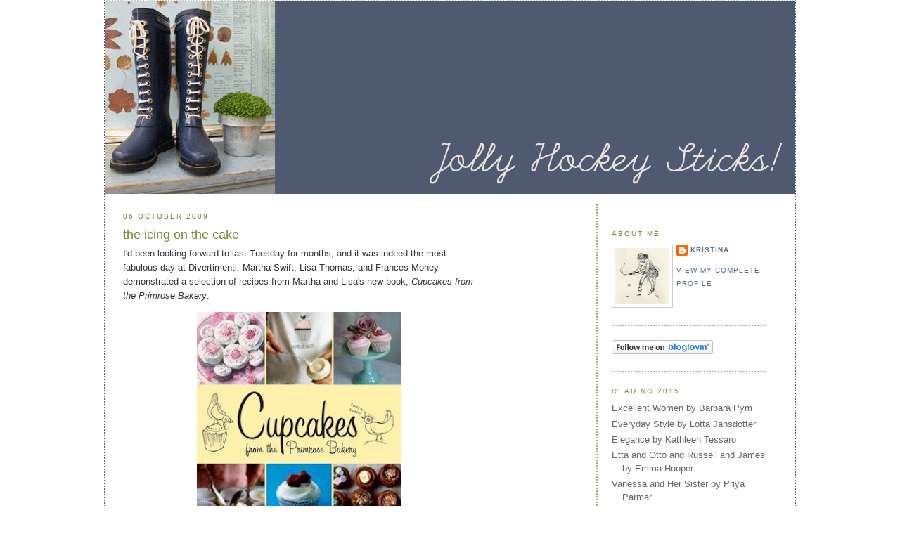

--- FILE ---
content_type: text/html; charset=UTF-8
request_url: https://kristinasjollyhockeysticks.blogspot.com/2009/10/icing-on-cake.html?showComment=1254862897621
body_size: 22307
content:
<!DOCTYPE html>
<html dir='ltr' xmlns='http://www.w3.org/1999/xhtml' xmlns:b='http://www.google.com/2005/gml/b' xmlns:data='http://www.google.com/2005/gml/data' xmlns:expr='http://www.google.com/2005/gml/expr'>
<head>
<link href='https://www.blogger.com/static/v1/widgets/2944754296-widget_css_bundle.css' rel='stylesheet' type='text/css'/>
<meta content='text/html; charset=UTF-8' http-equiv='Content-Type'/>
<meta content='blogger' name='generator'/>
<link href='https://kristinasjollyhockeysticks.blogspot.com/favicon.ico' rel='icon' type='image/x-icon'/>
<link href='http://kristinasjollyhockeysticks.blogspot.com/2009/10/icing-on-cake.html' rel='canonical'/>
<link rel="alternate" type="application/atom+xml" title="Jolly Hockey Sticks! - Atom" href="https://kristinasjollyhockeysticks.blogspot.com/feeds/posts/default" />
<link rel="alternate" type="application/rss+xml" title="Jolly Hockey Sticks! - RSS" href="https://kristinasjollyhockeysticks.blogspot.com/feeds/posts/default?alt=rss" />
<link rel="service.post" type="application/atom+xml" title="Jolly Hockey Sticks! - Atom" href="https://www.blogger.com/feeds/3539962894980102675/posts/default" />

<link rel="alternate" type="application/atom+xml" title="Jolly Hockey Sticks! - Atom" href="https://kristinasjollyhockeysticks.blogspot.com/feeds/3491624986184720244/comments/default" />
<!--Can't find substitution for tag [blog.ieCssRetrofitLinks]-->
<link href='https://blogger.googleusercontent.com/img/b/R29vZ2xl/AVvXsEir_IgJLWc8FkgL0Y0EjOSKgw5EUTSJydo3RBJz7Hc_PtfWD19SZlaAOnTXyo0s2LHaQtwC30b0HD3Gb7xKdBTrVkdxsIzUH018W4-YO2p6pFehfiRMULebD-kXUQmszC6lR32CitrjjZJp/s320/Primrose+Book.jpg' rel='image_src'/>
<meta content='http://kristinasjollyhockeysticks.blogspot.com/2009/10/icing-on-cake.html' property='og:url'/>
<meta content='the icing on the cake' property='og:title'/>
<meta content='I&#39;d been looking forward to last Tuesday for months, and it was indeed the most fabulous day at Divertimenti. Martha Swift, Lisa Thomas, and...' property='og:description'/>
<meta content='https://blogger.googleusercontent.com/img/b/R29vZ2xl/AVvXsEir_IgJLWc8FkgL0Y0EjOSKgw5EUTSJydo3RBJz7Hc_PtfWD19SZlaAOnTXyo0s2LHaQtwC30b0HD3Gb7xKdBTrVkdxsIzUH018W4-YO2p6pFehfiRMULebD-kXUQmszC6lR32CitrjjZJp/w1200-h630-p-k-no-nu/Primrose+Book.jpg' property='og:image'/>
<title>Jolly Hockey Sticks!: the icing on the cake</title>
<style id='page-skin-1' type='text/css'><!--
/*
-----------------------------------------------
Blogger Template Style
Name:     Minima
Designer: Douglas Bowman
URL:      www.stopdesign.com
Date:     26 Feb 2004
Updated by: Blogger Team
----------------------------------------------- */
#navbar-iframe {   height:0px;   visibility:hidden;   display:none   }
/* Variable definitions
====================
<Variable name="bgcolor" description="Page Background Color"
type="color" default="#fff">
<Variable name="textcolor" description="Text Color"
type="color" default="#333">
<Variable name="linkcolor" description="Link Color"
type="color" default="#58a">
<Variable name="pagetitlecolor" description="Blog Title Color"
type="color" default="#666">
<Variable name="descriptioncolor" description="Blog Description Color"
type="color" default="#999">
<Variable name="titlecolor" description="Post Title Color"
type="color" default="#c60">
<Variable name="bordercolor" description="Border Color"
type="color" default="#ccc">
<Variable name="sidebarcolor" description="Sidebar Title Color"
type="color" default="#fff">
<Variable name="sidebartextcolor" description="Sidebar Text Color"
type="color" default="#666">
<Variable name="visitedlinkcolor" description="Visited Link Color"
type="color" default="#999">
<Variable name="bodyfont" description="Text Font"
type="font" default="normal normal 100% Georgia, Serif">
<Variable name="headerfont" description="Sidebar Title Font"
type="font"
default="normal normal 78% 'Trebuchet MS',Trebuchet,Arial,Verdana,Sans-serif">
<Variable name="pagetitlefont" description="Blog Title Font"
type="font"
default="normal normal 200% Georgia, Serif">
<Variable name="descriptionfont" description="Blog Description Font"
type="font"
default="normal normal 78% 'Trebuchet MS', Trebuchet, Arial, Verdana, Sans-serif">
<Variable name="postfooterfont" description="Post Footer Font"
type="font"
default="normal normal 78% 'Trebuchet MS', Trebuchet, Arial, Verdana, Sans-serif">
<Variable name="startSide" description="Side where text starts in blog language"
type="automatic" default="left">
<Variable name="endSide" description="Side where text ends in blog language"
type="automatic" default="right">
*/
/* Use this with templates/template-twocol.html */
body {
background:#ffffff;
margin:0;
color:#333333;
font:x-small Georgia Serif;
font-size/* */:/**/small;
font-size: /**/small;
text-align: center;
}
a:link {
color:#586a90;
text-decoration:none;
}
a:visited {
color:#999999;
text-decoration:none;
}
a:hover {
color:#708830;
text-decoration:underline;
}
a img {
border:0px;
}
/* Header
-----------------------------------------------
*/
#topnav {
width: 980px;
height:40px;
}
#topnav ul {
float:left;
width:100%;
padding:0;
margin:0;
list-style-type:none;
}
#topnav a {
padding:3px 7px 3px 7px;
float:left;
text-decoration:none;
color:#000;
margin:9px 10px 0 0;
}
#topnav a:hover {
background:#f5f5eb;
}
#topnav li {
display:inline
}
#header-wrapper {
width:980px;
margin:0 auto 10px;
border:0px solid #cccccc;
}
#header-inner {
background-position: center;
margin-left: auto;
margin-right: auto;
}
#header {
margin: 0px;
border: 0px solid #cccccc;
text-align: center;
color:#666666;
}
#header h1 {
margin:5px 5px 0;
padding:15px 20px .25em;
line-height:1.2em;
text-transform:uppercase;
letter-spacing:.2em;
font: normal normal 200% Georgia, Serif;
}
#header a {
color:#666666;
text-decoration:none;
}
#header a:hover {
color:#666666;
}
#header .description {
margin:0 5px 5px;
padding:0 20px 15px;
max-width:700px;
text-transform:uppercase;
letter-spacing:.2em;
line-height: 1.4em;
font: normal normal 78% 'Trebuchet MS', Trebuchet, Arial, Verdana, Sans-serif;
color: #999999;
}
#header img {
margin-left: auto;
margin-right: auto;
}
/* Outer-Wrapper
----------------------------------------------- */
#outer-wrapper {
width: 980px;
background:#ffffff;
margin:0px auto;
border: 2px dotted #cccccc;
padding:0px;
text-align:left;
font: normal normal 100% Verdana, Geneva, sans-serif;;
border-left: 2px dotted #4f5a70;
border-right: 2px dotted #4f5a70;
border-bottom:2px dotted #4f5a70;
}
#main-wrapper {
width: 500px;
float: left;
margin:0 0 0 20px;
padding-left: 5px;
word-wrap: break-word; /* fix for long text breaking sidebar float in IE */
overflow: hidden;     /* fix for long non-text content breaking IE sidebar float */
}
#sidebar-wrapper {
width: 220px;
float: right;
margin: 5px 20px 0 5px;
padding: 20px;
word-wrap: break-word; /* fix for long text breaking sidebar float in IE */
overflow: hidden;      /* fix for long non-text content breaking IE sidebar float */
border-left: 2px dotted #95b47c;
}
/* Headings
----------------------------------------------- */
h2 {
margin:1.5em 0 .75em;
font:normal normal 78% Verdana, Geneva, sans-serif;;
line-height: 1.4em;
text-transform:uppercase;
letter-spacing:.2em;
color:#708830;
}
/* Posts
-----------------------------------------------
*/
h2.date-header {
margin:1.5em 0 .5em;
}
.post {
margin:.5em 0 1.5em;
border-bottom:1px dotted #cccccc;
padding-bottom:1.5em;
}
.post h3 {
margin:.25em 0 0;
padding:0 0 4px;
font-size:140%;
font-weight:normal;
line-height:1.4em;
color:#708830;
}
.post h3 a, .post h3 a:visited, .post h3 strong {
display:block;
text-decoration:none;
color:#708830;
font-weight:normal;
}
.post h3 strong, .post h3 a:hover {
color:#333333;
}
.post-body {
margin:0 0 .75em;
line-height:1.6em;
}
.post-body blockquote {
line-height:1.3em;
}
.post-footer {
margin: .75em 0;
color:#708830;
text-transform:uppercase;
letter-spacing:.1em;
font: normal normal 78% 'Trebuchet MS', Trebuchet, Arial, Verdana, Sans-serif;
line-height: 1.4em;
}
.comment-link {
margin-left:.6em;
}
.post img {
padding:0 0 0 0;
}
.post blockquote {
margin:1em 20px;
}
.post blockquote p {
margin:.75em 0;
}
/* Comments
----------------------------------------------- */
#comments h4 {
margin:1em 0;
font-weight: bold;
line-height: 1.4em;
text-transform:uppercase;
letter-spacing:.2em;
color: #708830;
}
#comments-block {
margin:1em 0 1.5em;
line-height:1.6em;
background:#f5f5eb;
padding:5px;
}
#comments-block .comment-author {
margin:.5em 0;
}
#comments-block .comment-body {
margin:.25em 0 0;
}
#comments-block .comment-footer {
margin:-.25em 0 2em;
line-height: 1.4em;
text-transform:uppercase;
letter-spacing:.1em;
}
#comments-block .comment-body p {
margin:0 0 .75em;
}
.deleted-comment {
font-style:italic;
color:gray;
}
#blog-pager-newer-link {
float: left;
}
#blog-pager-older-link {
float: right;
}
#blog-pager {
text-align: center;
}
.feed-links {
clear: both;
line-height: 2.5em;
}
/* Sidebar Content
----------------------------------------------- */
.sidebar {
color: #666666;
line-height: 1.5em;
}
.sidebar ul {
list-style:none;
margin:0 0 0;
padding:0 0 0;
}
.sidebar li {
margin:0;
padding-top:0;
padding-right:0;
padding-bottom:.25em;
padding-left:15px;
text-indent:-15px;
line-height:1.5em;
}
.sidebar .widget, .main .widget {
border-bottom: 2px dotted #95b47c;
margin:0 0 1.5em;
padding:0 0 1.5em;
}
.main .Blog {
border-bottom-width: 0;
}
/* Profile
----------------------------------------------- */
.profile-img {
float: left;
margin-top: 0;
margin-right: 5px;
margin-bottom: 5px;
margin-left: 0;
padding: 4px;
border: 1px solid #cccccc;
}
.profile-data {
margin:0;
text-transform:uppercase;
letter-spacing:.1em;
font: normal normal 78% 'Trebuchet MS', Trebuchet, Arial, Verdana, Sans-serif;
color: #708830;
font-weight: bold;
line-height: 1.6em;
}
.profile-datablock {
margin:.5em 0 .5em;
}
.profile-textblock {
margin: 0.5em 0;
line-height: 1.6em;
}
.profile-link {
font: normal normal 78% 'Trebuchet MS', Trebuchet, Arial, Verdana, Sans-serif;
text-transform: uppercase;
letter-spacing: .1em;
}
/* Footer
----------------------------------------------- */
#footer {
width:980px;
height: 30px;
background:#f5f5eb;
color:#666666;
font: normal normal 78% 'Trebuchet MS', Trebuchet, Arial, Verdana, Sans-serif;
clear:both;
margin:0 auto;
padding-top:15px;
line-height: 1em;
text-transform:uppercase;
letter-spacing:.1em;
text-align: center;
}

--></style>
<link href='https://blogger.googleusercontent.com/img/b/R29vZ2xl/AVvXsEg9BFnznqgLNxIaD54Sj58RL7l5HC0qtIqrA5dwgZmcBAvJ3c15akoY_em30o6z3acc1S8uEkf7LMkNuUZcZDpp2sz8mhkTLa1YEkwE_ul-jh1L5FZ45ChuAgYPRSt20Pz6O-wIOKPhRi-_/s1600-h/favicon.png' rel='shortcut icon'/>
<link href='https://blogger.googleusercontent.com/img/b/R29vZ2xl/AVvXsEg9BFnznqgLNxIaD54Sj58RL7l5HC0qtIqrA5dwgZmcBAvJ3c15akoY_em30o6z3acc1S8uEkf7LMkNuUZcZDpp2sz8mhkTLa1YEkwE_ul-jh1L5FZ45ChuAgYPRSt20Pz6O-wIOKPhRi-_/s1600-h/favicon.png' rel='icon'/>
<link href='https://www.blogger.com/dyn-css/authorization.css?targetBlogID=3539962894980102675&amp;zx=1d0a2a50-cbf6-404e-aa8f-80ade8968a02' media='none' onload='if(media!=&#39;all&#39;)media=&#39;all&#39;' rel='stylesheet'/><noscript><link href='https://www.blogger.com/dyn-css/authorization.css?targetBlogID=3539962894980102675&amp;zx=1d0a2a50-cbf6-404e-aa8f-80ade8968a02' rel='stylesheet'/></noscript>
<meta name='google-adsense-platform-account' content='ca-host-pub-1556223355139109'/>
<meta name='google-adsense-platform-domain' content='blogspot.com'/>

</head>
<body>
<div class='navbar section' id='navbar'><div class='widget Navbar' data-version='1' id='Navbar1'><script type="text/javascript">
    function setAttributeOnload(object, attribute, val) {
      if(window.addEventListener) {
        window.addEventListener('load',
          function(){ object[attribute] = val; }, false);
      } else {
        window.attachEvent('onload', function(){ object[attribute] = val; });
      }
    }
  </script>
<div id="navbar-iframe-container"></div>
<script type="text/javascript" src="https://apis.google.com/js/platform.js"></script>
<script type="text/javascript">
      gapi.load("gapi.iframes:gapi.iframes.style.bubble", function() {
        if (gapi.iframes && gapi.iframes.getContext) {
          gapi.iframes.getContext().openChild({
              url: 'https://www.blogger.com/navbar/3539962894980102675?po\x3d3491624986184720244\x26origin\x3dhttps://kristinasjollyhockeysticks.blogspot.com',
              where: document.getElementById("navbar-iframe-container"),
              id: "navbar-iframe"
          });
        }
      });
    </script><script type="text/javascript">
(function() {
var script = document.createElement('script');
script.type = 'text/javascript';
script.src = '//pagead2.googlesyndication.com/pagead/js/google_top_exp.js';
var head = document.getElementsByTagName('head')[0];
if (head) {
head.appendChild(script);
}})();
</script>
</div></div>
<div id='outer-wrapper'><div id='wrap2'>
<!-- skip links for text browsers -->
<span id='skiplinks' style='display:none;'>
<a href='#main'>skip to main </a> |
      <a href='#sidebar'>skip to sidebar</a>
</span>
<div id='header-wrapper'>
<div class='header section' id='header'><div class='widget Header' data-version='1' id='Header1'>
<div id='header-inner'>
<a href='https://kristinasjollyhockeysticks.blogspot.com/' style='display: block'>
<img alt='Jolly Hockey Sticks!' height='274px; ' id='Header1_headerimg' src='https://blogger.googleusercontent.com/img/b/R29vZ2xl/AVvXsEhmg6fUwL_z6tYkBDc5pLGwqcPsEOpDCb0IFUrHAMjuPJZZBCwmz_eHBKlHhUCbkdcSyUNGd4l1hDxI_xpEPpRV8C3PovLnahDS4bEHyZRdTMgmGscdCMnL7XI29rkYCIjI6bXC2KG5JZmI/s1600/header.gif' style='display: block' width='980px; '/>
</a>
</div>
</div></div>
</div>
<div id='content-wrapper'>
<div id='crosscol-wrapper' style='text-align:center'>
<div class='crosscol no-items section' id='crosscol'></div>
</div>
<div id='main-wrapper'>
<div class='main section' id='main'><div class='widget Blog' data-version='1' id='Blog1'>
<div class='blog-posts hfeed'>

          <div class="date-outer">
        
<h2 class='date-header'><span>06 October 2009</span></h2>

          <div class="date-posts">
        
<div class='post-outer'>
<div class='post hentry uncustomized-post-template' itemprop='blogPost' itemscope='itemscope' itemtype='http://schema.org/BlogPosting'>
<meta content='https://blogger.googleusercontent.com/img/b/R29vZ2xl/AVvXsEir_IgJLWc8FkgL0Y0EjOSKgw5EUTSJydo3RBJz7Hc_PtfWD19SZlaAOnTXyo0s2LHaQtwC30b0HD3Gb7xKdBTrVkdxsIzUH018W4-YO2p6pFehfiRMULebD-kXUQmszC6lR32CitrjjZJp/s320/Primrose+Book.jpg' itemprop='image_url'/>
<meta content='3539962894980102675' itemprop='blogId'/>
<meta content='3491624986184720244' itemprop='postId'/>
<a name='3491624986184720244'></a>
<h3 class='post-title entry-title' itemprop='name'>
the icing on the cake
</h3>
<div class='post-header'>
<div class='post-header-line-1'></div>
</div>
<div class='post-body entry-content' id='post-body-3491624986184720244' itemprop='description articleBody'>
I'd been looking forward to last Tuesday for months, and it was indeed the most fabulous day at Divertimenti. Martha Swift, Lisa Thomas, and Frances Money demonstrated a selection of recipes from Martha and Lisa's new book, <i>Cupcakes from the Primrose Bakery</i>:<p><a href="https://blogger.googleusercontent.com/img/b/R29vZ2xl/AVvXsEir_IgJLWc8FkgL0Y0EjOSKgw5EUTSJydo3RBJz7Hc_PtfWD19SZlaAOnTXyo0s2LHaQtwC30b0HD3Gb7xKdBTrVkdxsIzUH018W4-YO2p6pFehfiRMULebD-kXUQmszC6lR32CitrjjZJp/s1600-h/Primrose+Book.jpg" onblur="try {parent.deselectBloggerImageGracefully();} catch(e) {}"><img alt="" border="0" id="BLOGGER_PHOTO_ID_5389230835087933618" src="https://blogger.googleusercontent.com/img/b/R29vZ2xl/AVvXsEir_IgJLWc8FkgL0Y0EjOSKgw5EUTSJydo3RBJz7Hc_PtfWD19SZlaAOnTXyo0s2LHaQtwC30b0HD3Gb7xKdBTrVkdxsIzUH018W4-YO2p6pFehfiRMULebD-kXUQmszC6lR32CitrjjZJp/s320/Primrose+Book.jpg" style="TEXT-ALIGN: center; MARGIN: 0px auto 10px; WIDTH: 290px; DISPLAY: block; HEIGHT: 320px; CURSOR: hand" /></a></p><p>When we arrived, the countertops were covered with freshly baked (but as yet undecorated) cupcakes. And after a brief introduction, Frances set her KitchenAid in motion, whipping up vanilla, lime and coconut, and rose buttercreams.</p><p>All three ladies then got busy with their palette knives, demonstrating how to make Primrose's signature swirl:</p><p><a href="https://blogger.googleusercontent.com/img/b/R29vZ2xl/AVvXsEjz591iwTEyaajmC1zpJiXd7OWdQ7pb6QGVSCk3AS7E0HMsCa2613utmZDnmJA5GcCyNnYhgfADmYjsJ16obf3IeEiQZaG4jyATF_eMF7fcEbZJliY4KE31m5983aaWUw9_pTJ0KCme2QCQ/s1600-h/Primrose+Cupcakes.jpg" onblur="try {parent.deselectBloggerImageGracefully();} catch(e) {}"><img alt="" border="0" id="BLOGGER_PHOTO_ID_5389230886342363362" src="https://blogger.googleusercontent.com/img/b/R29vZ2xl/AVvXsEjz591iwTEyaajmC1zpJiXd7OWdQ7pb6QGVSCk3AS7E0HMsCa2613utmZDnmJA5GcCyNnYhgfADmYjsJ16obf3IeEiQZaG4jyATF_eMF7fcEbZJliY4KE31m5983aaWUw9_pTJ0KCme2QCQ/s320/Primrose+Cupcakes.jpg" style="TEXT-ALIGN: center; MARGIN: 0px auto 10px; WIDTH: 297px; DISPLAY: block; HEIGHT: 297px; CURSOR: hand" /></a></p><p>I watched closely, but they were so quick! Here's the lime and coconut and rose cupcakes, just ever so slightly smooshed from their journey back to Teddington:</p><p><a href="https://blogger.googleusercontent.com/img/b/R29vZ2xl/AVvXsEgCQykcVnyhlhB7Ib9XlGDWJu0VgI0j5S-XVnmEF8gop1kkNcoYrkuV06Xgrr2XxQ75QM-9RL8nHfiYvZHauQYY0FXmUaoeF237OOK648VxB3SWZ09jgUEU3CKJc3opODaGTnmjBjERX8C0/s1600-h/Primrose+7.JPG" onblur="try {parent.deselectBloggerImageGracefully();} catch(e) {}"><img alt="" border="0" id="BLOGGER_PHOTO_ID_5389238190575208482" src="https://blogger.googleusercontent.com/img/b/R29vZ2xl/AVvXsEgCQykcVnyhlhB7Ib9XlGDWJu0VgI0j5S-XVnmEF8gop1kkNcoYrkuV06Xgrr2XxQ75QM-9RL8nHfiYvZHauQYY0FXmUaoeF237OOK648VxB3SWZ09jgUEU3CKJc3opODaGTnmjBjERX8C0/s320/Primrose+7.JPG" style="TEXT-ALIGN: center; MARGIN: 0px auto 10px; WIDTH: 302px; DISPLAY: block; HEIGHT: 320px; CURSOR: hand" /></a></p><p>While we sampled the iced cupcakes in class--the rose was heavenly!--Frances mixed up batters for basic Vanilla Cupcakes and Pecan and Orange Marmalade Cupcakes, a slightly less sweet breakfast treat.</p><p>The ladies were all so friendly and down-to-earth, and I had a really nice chat with Frances (in the middle) afterwards, who's from Texas!</p><p><a href="https://blogger.googleusercontent.com/img/b/R29vZ2xl/AVvXsEh1qzD_FRrl1m2WUd-nw9vz4NyFYukimg5TxQzsk5Sm7lc9U2g1Ex64gFdbCzyM1VlbL5jBvkFhCDxqhB2PQ3PAWhHIPgIVQVy1y0pai9mvU7aXrGnBMIjqegYlaGMJx-6jdxhdEbRV-PL8/s1600-h/Primrose+8.JPG" onblur="try {parent.deselectBloggerImageGracefully();} catch(e) {}"><img alt="" border="0" id="BLOGGER_PHOTO_ID_5389238195305506562" src="https://blogger.googleusercontent.com/img/b/R29vZ2xl/AVvXsEh1qzD_FRrl1m2WUd-nw9vz4NyFYukimg5TxQzsk5Sm7lc9U2g1Ex64gFdbCzyM1VlbL5jBvkFhCDxqhB2PQ3PAWhHIPgIVQVy1y0pai9mvU7aXrGnBMIjqegYlaGMJx-6jdxhdEbRV-PL8/s320/Primrose+8.JPG" style="TEXT-ALIGN: center; MARGIN: 0px auto 10px; WIDTH: 320px; DISPLAY: block; HEIGHT: 254px; CURSOR: hand" /></a></p><p>Feeling very inspired to bake a batch, and I think the Pumpkin Cupcakes on page 86 could be just the thing...</p>
<div style='clear: both;'></div>
</div>
<div class='post-footer'>
<div class='post-footer-line post-footer-line-1'>
<span class='post-author vcard'>
Posted by
<span class='fn' itemprop='author' itemscope='itemscope' itemtype='http://schema.org/Person'>
<meta content='https://www.blogger.com/profile/14892467118097087057' itemprop='url'/>
<a class='g-profile' href='https://www.blogger.com/profile/14892467118097087057' rel='author' title='author profile'>
<span itemprop='name'>kristina</span>
</a>
</span>
</span>
<span class='post-timestamp'>
at
<meta content='http://kristinasjollyhockeysticks.blogspot.com/2009/10/icing-on-cake.html' itemprop='url'/>
<a class='timestamp-link' href='https://kristinasjollyhockeysticks.blogspot.com/2009/10/icing-on-cake.html' rel='bookmark' title='permanent link'><abbr class='published' itemprop='datePublished' title='2009-10-06T18:44:00+01:00'>18:44</abbr></a>
</span>
<span class='post-comment-link'>
</span>
<span class='post-icons'>
<span class='item-action'>
<a href='https://www.blogger.com/email-post/3539962894980102675/3491624986184720244' title='Email Post'>
<img alt='' class='icon-action' height='13' src='https://resources.blogblog.com/img/icon18_email.gif' width='18'/>
</a>
</span>
<span class='item-control blog-admin pid-312258964'>
<a href='https://www.blogger.com/post-edit.g?blogID=3539962894980102675&postID=3491624986184720244&from=pencil' title='Edit Post'>
<img alt='' class='icon-action' height='18' src='https://resources.blogblog.com/img/icon18_edit_allbkg.gif' width='18'/>
</a>
</span>
</span>
<div class='post-share-buttons goog-inline-block'>
</div>
</div>
<div class='post-footer-line post-footer-line-2'>
<span class='post-labels'>
Labels:
<a href='https://kristinasjollyhockeysticks.blogspot.com/search/label/baking' rel='tag'>baking</a>,
<a href='https://kristinasjollyhockeysticks.blogspot.com/search/label/exploring%20london' rel='tag'>exploring london</a>
</span>
</div>
<div class='post-footer-line post-footer-line-3'>
<span class='post-location'>
</span>
</div>
</div>
</div>
<div class='comments' id='comments'>
<a name='comments'></a>
<h4>14 comments:</h4>
<div class='comments-content'>
<script async='async' src='' type='text/javascript'></script>
<script type='text/javascript'>
    (function() {
      var items = null;
      var msgs = null;
      var config = {};

// <![CDATA[
      var cursor = null;
      if (items && items.length > 0) {
        cursor = parseInt(items[items.length - 1].timestamp) + 1;
      }

      var bodyFromEntry = function(entry) {
        var text = (entry &&
                    ((entry.content && entry.content.$t) ||
                     (entry.summary && entry.summary.$t))) ||
            '';
        if (entry && entry.gd$extendedProperty) {
          for (var k in entry.gd$extendedProperty) {
            if (entry.gd$extendedProperty[k].name == 'blogger.contentRemoved') {
              return '<span class="deleted-comment">' + text + '</span>';
            }
          }
        }
        return text;
      }

      var parse = function(data) {
        cursor = null;
        var comments = [];
        if (data && data.feed && data.feed.entry) {
          for (var i = 0, entry; entry = data.feed.entry[i]; i++) {
            var comment = {};
            // comment ID, parsed out of the original id format
            var id = /blog-(\d+).post-(\d+)/.exec(entry.id.$t);
            comment.id = id ? id[2] : null;
            comment.body = bodyFromEntry(entry);
            comment.timestamp = Date.parse(entry.published.$t) + '';
            if (entry.author && entry.author.constructor === Array) {
              var auth = entry.author[0];
              if (auth) {
                comment.author = {
                  name: (auth.name ? auth.name.$t : undefined),
                  profileUrl: (auth.uri ? auth.uri.$t : undefined),
                  avatarUrl: (auth.gd$image ? auth.gd$image.src : undefined)
                };
              }
            }
            if (entry.link) {
              if (entry.link[2]) {
                comment.link = comment.permalink = entry.link[2].href;
              }
              if (entry.link[3]) {
                var pid = /.*comments\/default\/(\d+)\?.*/.exec(entry.link[3].href);
                if (pid && pid[1]) {
                  comment.parentId = pid[1];
                }
              }
            }
            comment.deleteclass = 'item-control blog-admin';
            if (entry.gd$extendedProperty) {
              for (var k in entry.gd$extendedProperty) {
                if (entry.gd$extendedProperty[k].name == 'blogger.itemClass') {
                  comment.deleteclass += ' ' + entry.gd$extendedProperty[k].value;
                } else if (entry.gd$extendedProperty[k].name == 'blogger.displayTime') {
                  comment.displayTime = entry.gd$extendedProperty[k].value;
                }
              }
            }
            comments.push(comment);
          }
        }
        return comments;
      };

      var paginator = function(callback) {
        if (hasMore()) {
          var url = config.feed + '?alt=json&v=2&orderby=published&reverse=false&max-results=50';
          if (cursor) {
            url += '&published-min=' + new Date(cursor).toISOString();
          }
          window.bloggercomments = function(data) {
            var parsed = parse(data);
            cursor = parsed.length < 50 ? null
                : parseInt(parsed[parsed.length - 1].timestamp) + 1
            callback(parsed);
            window.bloggercomments = null;
          }
          url += '&callback=bloggercomments';
          var script = document.createElement('script');
          script.type = 'text/javascript';
          script.src = url;
          document.getElementsByTagName('head')[0].appendChild(script);
        }
      };
      var hasMore = function() {
        return !!cursor;
      };
      var getMeta = function(key, comment) {
        if ('iswriter' == key) {
          var matches = !!comment.author
              && comment.author.name == config.authorName
              && comment.author.profileUrl == config.authorUrl;
          return matches ? 'true' : '';
        } else if ('deletelink' == key) {
          return config.baseUri + '/comment/delete/'
               + config.blogId + '/' + comment.id;
        } else if ('deleteclass' == key) {
          return comment.deleteclass;
        }
        return '';
      };

      var replybox = null;
      var replyUrlParts = null;
      var replyParent = undefined;

      var onReply = function(commentId, domId) {
        if (replybox == null) {
          // lazily cache replybox, and adjust to suit this style:
          replybox = document.getElementById('comment-editor');
          if (replybox != null) {
            replybox.height = '250px';
            replybox.style.display = 'block';
            replyUrlParts = replybox.src.split('#');
          }
        }
        if (replybox && (commentId !== replyParent)) {
          replybox.src = '';
          document.getElementById(domId).insertBefore(replybox, null);
          replybox.src = replyUrlParts[0]
              + (commentId ? '&parentID=' + commentId : '')
              + '#' + replyUrlParts[1];
          replyParent = commentId;
        }
      };

      var hash = (window.location.hash || '#').substring(1);
      var startThread, targetComment;
      if (/^comment-form_/.test(hash)) {
        startThread = hash.substring('comment-form_'.length);
      } else if (/^c[0-9]+$/.test(hash)) {
        targetComment = hash.substring(1);
      }

      // Configure commenting API:
      var configJso = {
        'maxDepth': config.maxThreadDepth
      };
      var provider = {
        'id': config.postId,
        'data': items,
        'loadNext': paginator,
        'hasMore': hasMore,
        'getMeta': getMeta,
        'onReply': onReply,
        'rendered': true,
        'initComment': targetComment,
        'initReplyThread': startThread,
        'config': configJso,
        'messages': msgs
      };

      var render = function() {
        if (window.goog && window.goog.comments) {
          var holder = document.getElementById('comment-holder');
          window.goog.comments.render(holder, provider);
        }
      };

      // render now, or queue to render when library loads:
      if (window.goog && window.goog.comments) {
        render();
      } else {
        window.goog = window.goog || {};
        window.goog.comments = window.goog.comments || {};
        window.goog.comments.loadQueue = window.goog.comments.loadQueue || [];
        window.goog.comments.loadQueue.push(render);
      }
    })();
// ]]>
  </script>
<div id='comment-holder'>
<div class="comment-thread toplevel-thread"><ol id="top-ra"><li class="comment" id="c4085033411766502244"><div class="avatar-image-container"><img src="//www.blogger.com/img/blogger_logo_round_35.png" alt=""/></div><div class="comment-block"><div class="comment-header"><cite class="user"><a href="https://www.blogger.com/profile/00856208326968680147" rel="nofollow">Renaissance</a></cite><span class="icon user "></span><span class="datetime secondary-text"><a rel="nofollow" href="https://kristinasjollyhockeysticks.blogspot.com/2009/10/icing-on-cake.html?showComment=1254859748107#c4085033411766502244">6 October 2009 at 21:09</a></span></div><p class="comment-content">Oh they sound wonderful you&#39;ve really tempted me to buy the book.</p><span class="comment-actions secondary-text"><a class="comment-reply" target="_self" data-comment-id="4085033411766502244">Reply</a><span class="item-control blog-admin blog-admin pid-1743922591"><a target="_self" href="https://www.blogger.com/comment/delete/3539962894980102675/4085033411766502244">Delete</a></span></span></div><div class="comment-replies"><div id="c4085033411766502244-rt" class="comment-thread inline-thread hidden"><span class="thread-toggle thread-expanded"><span class="thread-arrow"></span><span class="thread-count"><a target="_self">Replies</a></span></span><ol id="c4085033411766502244-ra" class="thread-chrome thread-expanded"><div></div><div id="c4085033411766502244-continue" class="continue"><a class="comment-reply" target="_self" data-comment-id="4085033411766502244">Reply</a></div></ol></div></div><div class="comment-replybox-single" id="c4085033411766502244-ce"></div></li><li class="comment" id="c2853632329155264260"><div class="avatar-image-container"><img src="//blogger.googleusercontent.com/img/b/R29vZ2xl/AVvXsEgpQhfKP9CLQ_9ACLExya7uk4u7tcpJcnVQ2-V18SR39xrHpiohAH_7JPYvZaFGQjJfWwZP3vaKHzAyXLOUsyuvBg5Lj6JwsEY73DyKIfZPkZSLmQOHNekuOK-oq4-_aA4/s45-c/July+2010+-+Devon+022.JPG" alt=""/></div><div class="comment-block"><div class="comment-header"><cite class="user"><a href="https://www.blogger.com/profile/14973151509906067454" rel="nofollow">The domestic novice</a></cite><span class="icon user "></span><span class="datetime secondary-text"><a rel="nofollow" href="https://kristinasjollyhockeysticks.blogspot.com/2009/10/icing-on-cake.html?showComment=1254862897621#c2853632329155264260">6 October 2009 at 22:01</a></span></div><p class="comment-content">Pretty, pretty, pretty! Almost too good to eat. <br><br>Almost.<br><br>Cat x</p><span class="comment-actions secondary-text"><a class="comment-reply" target="_self" data-comment-id="2853632329155264260">Reply</a><span class="item-control blog-admin blog-admin pid-431403192"><a target="_self" href="https://www.blogger.com/comment/delete/3539962894980102675/2853632329155264260">Delete</a></span></span></div><div class="comment-replies"><div id="c2853632329155264260-rt" class="comment-thread inline-thread hidden"><span class="thread-toggle thread-expanded"><span class="thread-arrow"></span><span class="thread-count"><a target="_self">Replies</a></span></span><ol id="c2853632329155264260-ra" class="thread-chrome thread-expanded"><div></div><div id="c2853632329155264260-continue" class="continue"><a class="comment-reply" target="_self" data-comment-id="2853632329155264260">Reply</a></div></ol></div></div><div class="comment-replybox-single" id="c2853632329155264260-ce"></div></li><li class="comment" id="c5323482415500087762"><div class="avatar-image-container"><img src="//2.bp.blogspot.com/_8Vv1yvG1yDo/Sao5YAuVSQI/AAAAAAAABVc/8f7wyXK_qTU/S45-s35/127061176_7342750aa4_t.jpg" alt=""/></div><div class="comment-block"><div class="comment-header"><cite class="user"><a href="https://www.blogger.com/profile/11723377593068712400" rel="nofollow">Ali</a></cite><span class="icon user "></span><span class="datetime secondary-text"><a rel="nofollow" href="https://kristinasjollyhockeysticks.blogspot.com/2009/10/icing-on-cake.html?showComment=1254864623122#c5323482415500087762">6 October 2009 at 22:30</a></span></div><p class="comment-content">Do I spy a certain milk glass cake stand setting off those wonderful looking cupcakes?</p><span class="comment-actions secondary-text"><a class="comment-reply" target="_self" data-comment-id="5323482415500087762">Reply</a><span class="item-control blog-admin blog-admin pid-558812305"><a target="_self" href="https://www.blogger.com/comment/delete/3539962894980102675/5323482415500087762">Delete</a></span></span></div><div class="comment-replies"><div id="c5323482415500087762-rt" class="comment-thread inline-thread hidden"><span class="thread-toggle thread-expanded"><span class="thread-arrow"></span><span class="thread-count"><a target="_self">Replies</a></span></span><ol id="c5323482415500087762-ra" class="thread-chrome thread-expanded"><div></div><div id="c5323482415500087762-continue" class="continue"><a class="comment-reply" target="_self" data-comment-id="5323482415500087762">Reply</a></div></ol></div></div><div class="comment-replybox-single" id="c5323482415500087762-ce"></div></li><li class="comment" id="c7030689517603241416"><div class="avatar-image-container"><img src="//blogger.googleusercontent.com/img/b/R29vZ2xl/AVvXsEiwOegb5AbhD3UzWiLNeFQp9xU5gnpjVTQUJCVlvZFIAI4SbjZ4cttgdspmmU17Is7X57GYK2lQc97Qba-sND0AtP7dvatnE7FntELJxajrt4fg5ixekcDoxmcuLvPcMA/s45-c/val_in_a_hat.JPG" alt=""/></div><div class="comment-block"><div class="comment-header"><cite class="user"><a href="https://www.blogger.com/profile/15295592896941235130" rel="nofollow">dottycookie</a></cite><span class="icon user "></span><span class="datetime secondary-text"><a rel="nofollow" href="https://kristinasjollyhockeysticks.blogspot.com/2009/10/icing-on-cake.html?showComment=1254895071628#c7030689517603241416">7 October 2009 at 06:57</a></span></div><p class="comment-content">Oh my goodness, it&#39;s too early in the morning for me to be looking at those - now I want cupcakes for breakfast, wah!</p><span class="comment-actions secondary-text"><a class="comment-reply" target="_self" data-comment-id="7030689517603241416">Reply</a><span class="item-control blog-admin blog-admin pid-918202860"><a target="_self" href="https://www.blogger.com/comment/delete/3539962894980102675/7030689517603241416">Delete</a></span></span></div><div class="comment-replies"><div id="c7030689517603241416-rt" class="comment-thread inline-thread hidden"><span class="thread-toggle thread-expanded"><span class="thread-arrow"></span><span class="thread-count"><a target="_self">Replies</a></span></span><ol id="c7030689517603241416-ra" class="thread-chrome thread-expanded"><div></div><div id="c7030689517603241416-continue" class="continue"><a class="comment-reply" target="_self" data-comment-id="7030689517603241416">Reply</a></div></ol></div></div><div class="comment-replybox-single" id="c7030689517603241416-ce"></div></li><li class="comment" id="c7731874881138053527"><div class="avatar-image-container"><img src="//3.bp.blogspot.com/-ETAujS8qHNQ/T2juSnVi0tI/AAAAAAAADDU/7SP0viwP1oo/s35/large_1_Harvey%2525252C-Harold---Rhoda.jpg" alt=""/></div><div class="comment-block"><div class="comment-header"><cite class="user"><a href="https://www.blogger.com/profile/07415316482631852565" rel="nofollow">Darlene</a></cite><span class="icon user "></span><span class="datetime secondary-text"><a rel="nofollow" href="https://kristinasjollyhockeysticks.blogspot.com/2009/10/icing-on-cake.html?showComment=1254917409393#c7731874881138053527">7 October 2009 at 13:10</a></span></div><p class="comment-content">Pumpkin cupcakes...yes please!  I thought of you on Saturday, R and I were in Williams-Sonoma during an adventure to Toronto. D x</p><span class="comment-actions secondary-text"><a class="comment-reply" target="_self" data-comment-id="7731874881138053527">Reply</a><span class="item-control blog-admin blog-admin pid-1380004038"><a target="_self" href="https://www.blogger.com/comment/delete/3539962894980102675/7731874881138053527">Delete</a></span></span></div><div class="comment-replies"><div id="c7731874881138053527-rt" class="comment-thread inline-thread hidden"><span class="thread-toggle thread-expanded"><span class="thread-arrow"></span><span class="thread-count"><a target="_self">Replies</a></span></span><ol id="c7731874881138053527-ra" class="thread-chrome thread-expanded"><div></div><div id="c7731874881138053527-continue" class="continue"><a class="comment-reply" target="_self" data-comment-id="7731874881138053527">Reply</a></div></ol></div></div><div class="comment-replybox-single" id="c7731874881138053527-ce"></div></li><li class="comment" id="c6773620365122174160"><div class="avatar-image-container"><img src="//www.blogger.com/img/blogger_logo_round_35.png" alt=""/></div><div class="comment-block"><div class="comment-header"><cite class="user"><a href="https://www.blogger.com/profile/12895985573831346825" rel="nofollow">Unknown</a></cite><span class="icon user "></span><span class="datetime secondary-text"><a rel="nofollow" href="https://kristinasjollyhockeysticks.blogspot.com/2009/10/icing-on-cake.html?showComment=1254917419914#c6773620365122174160">7 October 2009 at 13:10</a></span></div><p class="comment-content">Oh they are so very pretty, you always seem to do the nicest things Kristina.</p><span class="comment-actions secondary-text"><a class="comment-reply" target="_self" data-comment-id="6773620365122174160">Reply</a><span class="item-control blog-admin blog-admin pid-1728901312"><a target="_self" href="https://www.blogger.com/comment/delete/3539962894980102675/6773620365122174160">Delete</a></span></span></div><div class="comment-replies"><div id="c6773620365122174160-rt" class="comment-thread inline-thread hidden"><span class="thread-toggle thread-expanded"><span class="thread-arrow"></span><span class="thread-count"><a target="_self">Replies</a></span></span><ol id="c6773620365122174160-ra" class="thread-chrome thread-expanded"><div></div><div id="c6773620365122174160-continue" class="continue"><a class="comment-reply" target="_self" data-comment-id="6773620365122174160">Reply</a></div></ol></div></div><div class="comment-replybox-single" id="c6773620365122174160-ce"></div></li><li class="comment" id="c8805860860986981111"><div class="avatar-image-container"><img src="//resources.blogblog.com/img/blank.gif" alt=""/></div><div class="comment-block"><div class="comment-header"><cite class="user">Anonymous</cite><span class="icon user "></span><span class="datetime secondary-text"><a rel="nofollow" href="https://kristinasjollyhockeysticks.blogspot.com/2009/10/icing-on-cake.html?showComment=1254921094478#c8805860860986981111">7 October 2009 at 14:11</a></span></div><p class="comment-content">Very pretty and tasty too!</p><span class="comment-actions secondary-text"><a class="comment-reply" target="_self" data-comment-id="8805860860986981111">Reply</a><span class="item-control blog-admin blog-admin pid-1328802934"><a target="_self" href="https://www.blogger.com/comment/delete/3539962894980102675/8805860860986981111">Delete</a></span></span></div><div class="comment-replies"><div id="c8805860860986981111-rt" class="comment-thread inline-thread hidden"><span class="thread-toggle thread-expanded"><span class="thread-arrow"></span><span class="thread-count"><a target="_self">Replies</a></span></span><ol id="c8805860860986981111-ra" class="thread-chrome thread-expanded"><div></div><div id="c8805860860986981111-continue" class="continue"><a class="comment-reply" target="_self" data-comment-id="8805860860986981111">Reply</a></div></ol></div></div><div class="comment-replybox-single" id="c8805860860986981111-ce"></div></li><li class="comment" id="c4048111246536204155"><div class="avatar-image-container"><img src="//blogger.googleusercontent.com/img/b/R29vZ2xl/AVvXsEiCIcz1hjcENONgRG1yVgZzU-VgRcIo0YbZmu9-R4tSH66n1eCclNeu77cUNDyg3G-uePXp8s-kiJRPO0u1IBmDXfNdLyrgP52FshE5QjhwGm5sLnxHKlRlRusZlfjDdQ/s45-c/Cosmos.jpg" alt=""/></div><div class="comment-block"><div class="comment-header"><cite class="user"><a href="https://www.blogger.com/profile/03956813648763032057" rel="nofollow">dragonfly</a></cite><span class="icon user "></span><span class="datetime secondary-text"><a rel="nofollow" href="https://kristinasjollyhockeysticks.blogspot.com/2009/10/icing-on-cake.html?showComment=1254934190333#c4048111246536204155">7 October 2009 at 17:49</a></span></div><p class="comment-content">I&#39;ve been trying to convince myself that I don&#39;t need ANOTHER cake book...<br>On second thoughts...</p><span class="comment-actions secondary-text"><a class="comment-reply" target="_self" data-comment-id="4048111246536204155">Reply</a><span class="item-control blog-admin blog-admin pid-1702457429"><a target="_self" href="https://www.blogger.com/comment/delete/3539962894980102675/4048111246536204155">Delete</a></span></span></div><div class="comment-replies"><div id="c4048111246536204155-rt" class="comment-thread inline-thread hidden"><span class="thread-toggle thread-expanded"><span class="thread-arrow"></span><span class="thread-count"><a target="_self">Replies</a></span></span><ol id="c4048111246536204155-ra" class="thread-chrome thread-expanded"><div></div><div id="c4048111246536204155-continue" class="continue"><a class="comment-reply" target="_self" data-comment-id="4048111246536204155">Reply</a></div></ol></div></div><div class="comment-replybox-single" id="c4048111246536204155-ce"></div></li><li class="comment" id="c5584000185279914022"><div class="avatar-image-container"><img src="//www.blogger.com/img/blogger_logo_round_35.png" alt=""/></div><div class="comment-block"><div class="comment-header"><cite class="user"><a href="https://www.blogger.com/profile/09032815721592124711" rel="nofollow">Susan Wallman</a></cite><span class="icon user "></span><span class="datetime secondary-text"><a rel="nofollow" href="https://kristinasjollyhockeysticks.blogspot.com/2009/10/icing-on-cake.html?showComment=1254947891171#c5584000185279914022">7 October 2009 at 21:38</a></span></div><p class="comment-content">Yum, lime and coconut buttercream. I&#39;d like to try that combo.</p><span class="comment-actions secondary-text"><a class="comment-reply" target="_self" data-comment-id="5584000185279914022">Reply</a><span class="item-control blog-admin blog-admin pid-989798184"><a target="_self" href="https://www.blogger.com/comment/delete/3539962894980102675/5584000185279914022">Delete</a></span></span></div><div class="comment-replies"><div id="c5584000185279914022-rt" class="comment-thread inline-thread hidden"><span class="thread-toggle thread-expanded"><span class="thread-arrow"></span><span class="thread-count"><a target="_self">Replies</a></span></span><ol id="c5584000185279914022-ra" class="thread-chrome thread-expanded"><div></div><div id="c5584000185279914022-continue" class="continue"><a class="comment-reply" target="_self" data-comment-id="5584000185279914022">Reply</a></div></ol></div></div><div class="comment-replybox-single" id="c5584000185279914022-ce"></div></li><li class="comment" id="c5423363040491892259"><div class="avatar-image-container"><img src="//blogger.googleusercontent.com/img/b/R29vZ2xl/AVvXsEjxtwe5T9DJ2tAmIxzopK4qHOs_C7bqfKXXG3Rbzmq5_OAe9wpHREV48u6uYs8qxIV61FDQ3KKUXj-sqUOo-oN_oWiND0cRks-Mn966lNkligGKk4458_1bLCwAtNYUONE/s45-c/*" alt=""/></div><div class="comment-block"><div class="comment-header"><cite class="user"><a href="https://www.blogger.com/profile/11416170414524297337" rel="nofollow">driftwood</a></cite><span class="icon user "></span><span class="datetime secondary-text"><a rel="nofollow" href="https://kristinasjollyhockeysticks.blogspot.com/2009/10/icing-on-cake.html?showComment=1254947977061#c5423363040491892259">7 October 2009 at 21:39</a></span></div><p class="comment-content">oh they look heavenly - and almost too good to eat.... only almost.</p><span class="comment-actions secondary-text"><a class="comment-reply" target="_self" data-comment-id="5423363040491892259">Reply</a><span class="item-control blog-admin blog-admin pid-682595622"><a target="_self" href="https://www.blogger.com/comment/delete/3539962894980102675/5423363040491892259">Delete</a></span></span></div><div class="comment-replies"><div id="c5423363040491892259-rt" class="comment-thread inline-thread hidden"><span class="thread-toggle thread-expanded"><span class="thread-arrow"></span><span class="thread-count"><a target="_self">Replies</a></span></span><ol id="c5423363040491892259-ra" class="thread-chrome thread-expanded"><div></div><div id="c5423363040491892259-continue" class="continue"><a class="comment-reply" target="_self" data-comment-id="5423363040491892259">Reply</a></div></ol></div></div><div class="comment-replybox-single" id="c5423363040491892259-ce"></div></li><li class="comment" id="c3764206197082991091"><div class="avatar-image-container"><img src="//www.blogger.com/img/blogger_logo_round_35.png" alt=""/></div><div class="comment-block"><div class="comment-header"><cite class="user"><a href="https://www.blogger.com/profile/01988690520485027673" rel="nofollow">Alexis</a></cite><span class="icon user "></span><span class="datetime secondary-text"><a rel="nofollow" href="https://kristinasjollyhockeysticks.blogspot.com/2009/10/icing-on-cake.html?showComment=1254964016906#c3764206197082991091">8 October 2009 at 02:06</a></span></div><p class="comment-content">YUM!</p><span class="comment-actions secondary-text"><a class="comment-reply" target="_self" data-comment-id="3764206197082991091">Reply</a><span class="item-control blog-admin blog-admin pid-2118664949"><a target="_self" href="https://www.blogger.com/comment/delete/3539962894980102675/3764206197082991091">Delete</a></span></span></div><div class="comment-replies"><div id="c3764206197082991091-rt" class="comment-thread inline-thread hidden"><span class="thread-toggle thread-expanded"><span class="thread-arrow"></span><span class="thread-count"><a target="_self">Replies</a></span></span><ol id="c3764206197082991091-ra" class="thread-chrome thread-expanded"><div></div><div id="c3764206197082991091-continue" class="continue"><a class="comment-reply" target="_self" data-comment-id="3764206197082991091">Reply</a></div></ol></div></div><div class="comment-replybox-single" id="c3764206197082991091-ce"></div></li><li class="comment" id="c3442181833602086546"><div class="avatar-image-container"><img src="//resources.blogblog.com/img/blank.gif" alt=""/></div><div class="comment-block"><div class="comment-header"><cite class="user">Anonymous</cite><span class="icon user "></span><span class="datetime secondary-text"><a rel="nofollow" href="https://kristinasjollyhockeysticks.blogspot.com/2009/10/icing-on-cake.html?showComment=1255094631686#c3442181833602086546">9 October 2009 at 14:23</a></span></div><p class="comment-content">Thanks for your comment on my blog :), just came to check yours out. Oh. my. god. (drama) we have so much in common. Both american foodies in the uk. I have also taken a couple divertimenti courses, they are so fun. I&#39;m doing one at the end of this month for making macaroons. I saw this one in the brochure and wanted to do it too. Did you learn how to make the pretty swirlys on top? Did you get stuff to take home? Still haven&#39;t been to primrose bakery but its on my list.</p><span class="comment-actions secondary-text"><a class="comment-reply" target="_self" data-comment-id="3442181833602086546">Reply</a><span class="item-control blog-admin blog-admin pid-1879708103"><a target="_self" href="https://www.blogger.com/comment/delete/3539962894980102675/3442181833602086546">Delete</a></span></span></div><div class="comment-replies"><div id="c3442181833602086546-rt" class="comment-thread inline-thread hidden"><span class="thread-toggle thread-expanded"><span class="thread-arrow"></span><span class="thread-count"><a target="_self">Replies</a></span></span><ol id="c3442181833602086546-ra" class="thread-chrome thread-expanded"><div></div><div id="c3442181833602086546-continue" class="continue"><a class="comment-reply" target="_self" data-comment-id="3442181833602086546">Reply</a></div></ol></div></div><div class="comment-replybox-single" id="c3442181833602086546-ce"></div></li><li class="comment" id="c4098055120677025751"><div class="avatar-image-container"><img src="//1.bp.blogspot.com/_8GHnJLBS5rs/TAeVpZcCnII/AAAAAAAAArs/ShaF-dKu1cc/S45-s35/self_portrait_w_camera.jpg" alt=""/></div><div class="comment-block"><div class="comment-header"><cite class="user"><a href="https://www.blogger.com/profile/13125636955774765264" rel="nofollow">Amy</a></cite><span class="icon user "></span><span class="datetime secondary-text"><a rel="nofollow" href="https://kristinasjollyhockeysticks.blogspot.com/2009/10/icing-on-cake.html?showComment=1255382809748#c4098055120677025751">12 October 2009 at 22:26</a></span></div><p class="comment-content">Ooooh - how did they come out? Pumpkin cupcakes sound perfect right now. (Do you think it would make me a bad mother to serve them to the kids for dinner? Hmmm.)</p><span class="comment-actions secondary-text"><a class="comment-reply" target="_self" data-comment-id="4098055120677025751">Reply</a><span class="item-control blog-admin blog-admin pid-2014946008"><a target="_self" href="https://www.blogger.com/comment/delete/3539962894980102675/4098055120677025751">Delete</a></span></span></div><div class="comment-replies"><div id="c4098055120677025751-rt" class="comment-thread inline-thread hidden"><span class="thread-toggle thread-expanded"><span class="thread-arrow"></span><span class="thread-count"><a target="_self">Replies</a></span></span><ol id="c4098055120677025751-ra" class="thread-chrome thread-expanded"><div></div><div id="c4098055120677025751-continue" class="continue"><a class="comment-reply" target="_self" data-comment-id="4098055120677025751">Reply</a></div></ol></div></div><div class="comment-replybox-single" id="c4098055120677025751-ce"></div></li><li class="comment" id="c8357179728559076966"><div class="avatar-image-container"><img src="//blogger.googleusercontent.com/img/b/R29vZ2xl/AVvXsEg9eTa665_B425BkM_VlvVSGAOc54pAC5w27hIVlS1KxdNDJQtwiQ8XIGf8JmWy8G-MEYGS2CulryZuWSX2dr02EaBDpYbbY5hr47pv82v30_Mty48tKYNo7QApGJXKgQ/s45-c/*" alt=""/></div><div class="comment-block"><div class="comment-header"><cite class="user"><a href="https://www.blogger.com/profile/02375981493145612394" rel="nofollow">Bee</a></cite><span class="icon user "></span><span class="datetime secondary-text"><a rel="nofollow" href="https://kristinasjollyhockeysticks.blogspot.com/2009/10/icing-on-cake.html?showComment=1256136526971#c8357179728559076966">21 October 2009 at 15:48</a></span></div><p class="comment-content">I was on Marylebone High Street on Monday and I looked, longingly, through the Divertimenti window.  Very envious of this workshop!  Just my idea of fun.<br><br>p.s. I&#39;m a Texan, too!</p><span class="comment-actions secondary-text"><a class="comment-reply" target="_self" data-comment-id="8357179728559076966">Reply</a><span class="item-control blog-admin blog-admin pid-201936589"><a target="_self" href="https://www.blogger.com/comment/delete/3539962894980102675/8357179728559076966">Delete</a></span></span></div><div class="comment-replies"><div id="c8357179728559076966-rt" class="comment-thread inline-thread hidden"><span class="thread-toggle thread-expanded"><span class="thread-arrow"></span><span class="thread-count"><a target="_self">Replies</a></span></span><ol id="c8357179728559076966-ra" class="thread-chrome thread-expanded"><div></div><div id="c8357179728559076966-continue" class="continue"><a class="comment-reply" target="_self" data-comment-id="8357179728559076966">Reply</a></div></ol></div></div><div class="comment-replybox-single" id="c8357179728559076966-ce"></div></li></ol><div id="top-continue" class="continue"><a class="comment-reply" target="_self">Add comment</a></div><div class="comment-replybox-thread" id="top-ce"></div><div class="loadmore hidden" data-post-id="3491624986184720244"><a target="_self">Load more...</a></div></div>
</div>
</div>
<p class='comment-footer'>
<div class='comment-form'>
<a name='comment-form'></a>
<p>
</p>
<a href='https://www.blogger.com/comment/frame/3539962894980102675?po=3491624986184720244&hl=en-GB&saa=85391&origin=https://kristinasjollyhockeysticks.blogspot.com' id='comment-editor-src'></a>
<iframe allowtransparency='true' class='blogger-iframe-colorize blogger-comment-from-post' frameborder='0' height='410px' id='comment-editor' name='comment-editor' src='' width='100%'></iframe>
<script src='https://www.blogger.com/static/v1/jsbin/2830521187-comment_from_post_iframe.js' type='text/javascript'></script>
<script type='text/javascript'>
      BLOG_CMT_createIframe('https://www.blogger.com/rpc_relay.html');
    </script>
</div>
</p>
<div id='backlinks-container'>
<div id='Blog1_backlinks-container'>
</div>
</div>
</div>
</div>

        </div></div>
      
</div>
<div class='blog-pager' id='blog-pager'>
<span id='blog-pager-newer-link'>
<a class='blog-pager-newer-link' href='https://kristinasjollyhockeysticks.blogspot.com/2009/10/new-england-in-england.html' id='Blog1_blog-pager-newer-link' title='Newer Post'>Newer Post</a>
</span>
<span id='blog-pager-older-link'>
<a class='blog-pager-older-link' href='https://kristinasjollyhockeysticks.blogspot.com/2009/09/blanket-coverage.html' id='Blog1_blog-pager-older-link' title='Older Post'>Older Post</a>
</span>
<a class='home-link' href='https://kristinasjollyhockeysticks.blogspot.com/'>Home</a>
</div>
<div class='clear'></div>
<div class='post-feeds'>
<div class='feed-links'>
Subscribe to:
<a class='feed-link' href='https://kristinasjollyhockeysticks.blogspot.com/feeds/3491624986184720244/comments/default' target='_blank' type='application/atom+xml'>Post Comments (Atom)</a>
</div>
</div>
</div></div>
</div>
<div id='sidebar-wrapper'>
<div class='sidebar section' id='sidebar'><div class='widget Profile' data-version='1' id='Profile1'>
<h2>About Me</h2>
<div class='widget-content'>
<a href='https://www.blogger.com/profile/14892467118097087057'><img alt='My photo' class='profile-img' height='80' src='//3.bp.blogspot.com/_2zIPCElBisw/SS6qo7oT8kI/AAAAAAAAAjQ/7A5I93nKj1g/S220-s80/Jolly+Hockey+Sticks' width='77'/></a>
<dl class='profile-datablock'>
<dt class='profile-data'>
<a class='profile-name-link g-profile' href='https://www.blogger.com/profile/14892467118097087057' rel='author' style='background-image: url(//www.blogger.com/img/logo-16.png);'>
kristina
</a>
</dt>
</dl>
<a class='profile-link' href='https://www.blogger.com/profile/14892467118097087057' rel='author'>View my complete profile</a>
<div class='clear'></div>
</div>
</div><div class='widget HTML' data-version='1' id='HTML1'>
<div class='widget-content'>
<a title="Follow Jolly Hockey Sticks! on Bloglovin" href="http://www.bloglovin.com/en/blog/2086235"><img alt="Follow on Bloglovin" src="https://lh3.googleusercontent.com/blogger_img_proxy/AEn0k_uz0V5hEk6ggwIWDwjr1wUGvik5tUp6n0e5T4SxGW_dN5eFoorOa-BJXHd6JVq9PuNxkPtynpGiDt5-ZE2aA1-3DoSgcDHA4xLi-vlSnx7pn3cTcmdlFHtfgWX6ihvxHnE=s0-d" border="0"></a>
</div>
<div class='clear'></div>
</div><div class='widget TextList' data-version='1' id='TextList7'>
<h2>reading 2015</h2>
<div class='widget-content'>
<ul>
<li>Excellent Women by Barbara Pym</li>
<li>Everyday Style by Lotta Jansdotter</li>
<li>Elegance by Kathleen Tessaro</li>
<li>Etta and Otto and Russell and James by Emma Hooper</li>
<li>Vanessa and Her Sister by Priya Parmar</li>
<li>Ladder of Years by Anne Tyler</li>
<li>Whistling for the Elephants by Sandi Toksvig</li>
<li>A God in Ruins by Kate Atkinson</li>
<li>Illyrian Spring by Ann Bridge</li>
<li>The Museum of Things Left Behind by Seni Glaister</li>
<li>Us by David Nicholls</li>
<li>Parisian Chic by Ines de la Fressange</li>
<li>Nella Last's War edited by Richard Broad and Suzie Fleming</li>
<li>First Frost by Sarah Addison Allen</li>
<li>The Life-Changing Magic of Tidying by Marie Kondo</li>
<li>The Sleeping Beauty by Elizabeth Taylor</li>
<li>Trouble for Lucia by E.F. Benson</li>
<li>Wilfred and Eileen by Jonathan Smith</li>
<li>Late Fragments by Kate Gross</li>
<li>The Year of Living Danishly by Helen Russell</li>
<li>Christmas at High Rising by Angela Thirkell</li>
<li>A Spool of Blue Thread by Anne Tyler</li>
<li>High Rising by Angela Thirkell</li>
<li>The Handsome Man's Deluxe Café by Alexander McCall Smith</li>
<li>Elizabeth is Missing by Emma Healey</li>
<li>Mr Tibbits's Catholic School by Ysenda Maxtone Graham</li>
<li>Lucia's Progress by E.F. Benson</li>
<li>The Young Ardizzone by Edward Ardizzone</li>
</ul>
<div class='clear'></div>
</div>
</div><div class='widget Label' data-version='1' id='Label1'>
<h2>Categories</h2>
<div class='widget-content list-label-widget-content'>
<ul>
<li>
<a dir='ltr' href='https://kristinasjollyhockeysticks.blogspot.com/search/label/allotmenting'>allotmenting</a>
<span dir='ltr'>(48)</span>
</li>
<li>
<a dir='ltr' href='https://kristinasjollyhockeysticks.blogspot.com/search/label/baking'>baking</a>
<span dir='ltr'>(30)</span>
</li>
<li>
<a dir='ltr' href='https://kristinasjollyhockeysticks.blogspot.com/search/label/celebrating'>celebrating</a>
<span dir='ltr'>(12)</span>
</li>
<li>
<a dir='ltr' href='https://kristinasjollyhockeysticks.blogspot.com/search/label/cooking'>cooking</a>
<span dir='ltr'>(31)</span>
</li>
<li>
<a dir='ltr' href='https://kristinasjollyhockeysticks.blogspot.com/search/label/crafting'>crafting</a>
<span dir='ltr'>(1)</span>
</li>
<li>
<a dir='ltr' href='https://kristinasjollyhockeysticks.blogspot.com/search/label/etc...'>etc...</a>
<span dir='ltr'>(22)</span>
</li>
<li>
<a dir='ltr' href='https://kristinasjollyhockeysticks.blogspot.com/search/label/exploring%20dc'>exploring dc</a>
<span dir='ltr'>(9)</span>
</li>
<li>
<a dir='ltr' href='https://kristinasjollyhockeysticks.blogspot.com/search/label/exploring%20england'>exploring england</a>
<span dir='ltr'>(19)</span>
</li>
<li>
<a dir='ltr' href='https://kristinasjollyhockeysticks.blogspot.com/search/label/exploring%20kew'>exploring kew</a>
<span dir='ltr'>(9)</span>
</li>
<li>
<a dir='ltr' href='https://kristinasjollyhockeysticks.blogspot.com/search/label/exploring%20london'>exploring london</a>
<span dir='ltr'>(63)</span>
</li>
<li>
<a dir='ltr' href='https://kristinasjollyhockeysticks.blogspot.com/search/label/exploring%20norfolk'>exploring norfolk</a>
<span dir='ltr'>(19)</span>
</li>
<li>
<a dir='ltr' href='https://kristinasjollyhockeysticks.blogspot.com/search/label/exploring%20suffolk'>exploring suffolk</a>
<span dir='ltr'>(11)</span>
</li>
<li>
<a dir='ltr' href='https://kristinasjollyhockeysticks.blogspot.com/search/label/homemaking'>homemaking</a>
<span dir='ltr'>(5)</span>
</li>
<li>
<a dir='ltr' href='https://kristinasjollyhockeysticks.blogspot.com/search/label/ice%20cream%20making'>ice cream making</a>
<span dir='ltr'>(21)</span>
</li>
<li>
<a dir='ltr' href='https://kristinasjollyhockeysticks.blogspot.com/search/label/ice%20pop%20making'>ice pop making</a>
<span dir='ltr'>(8)</span>
</li>
<li>
<a dir='ltr' href='https://kristinasjollyhockeysticks.blogspot.com/search/label/knitting'>knitting</a>
<span dir='ltr'>(32)</span>
</li>
<li>
<a dir='ltr' href='https://kristinasjollyhockeysticks.blogspot.com/search/label/puzzling'>puzzling</a>
<span dir='ltr'>(14)</span>
</li>
<li>
<a dir='ltr' href='https://kristinasjollyhockeysticks.blogspot.com/search/label/reading'>reading</a>
<span dir='ltr'>(19)</span>
</li>
<li>
<a dir='ltr' href='https://kristinasjollyhockeysticks.blogspot.com/search/label/sewing'>sewing</a>
<span dir='ltr'>(3)</span>
</li>
<li>
<a dir='ltr' href='https://kristinasjollyhockeysticks.blogspot.com/search/label/visiting'>visiting</a>
<span dir='ltr'>(4)</span>
</li>
<li>
<a dir='ltr' href='https://kristinasjollyhockeysticks.blogspot.com/search/label/watching'>watching</a>
<span dir='ltr'>(3)</span>
</li>
</ul>
<div class='clear'></div>
</div>
</div><div class='widget BlogArchive' data-version='1' id='BlogArchive1'>
<h2>Blog Archive</h2>
<div class='widget-content'>
<div id='ArchiveList'>
<div id='BlogArchive1_ArchiveList'>
<ul class='hierarchy'>
<li class='archivedate collapsed'>
<a class='toggle' href='javascript:void(0)'>
<span class='zippy'>

        &#9658;&#160;
      
</span>
</a>
<a class='post-count-link' href='https://kristinasjollyhockeysticks.blogspot.com/2014/'>
2014
</a>
<span class='post-count' dir='ltr'>(12)</span>
<ul class='hierarchy'>
<li class='archivedate collapsed'>
<a class='toggle' href='javascript:void(0)'>
<span class='zippy'>

        &#9658;&#160;
      
</span>
</a>
<a class='post-count-link' href='https://kristinasjollyhockeysticks.blogspot.com/2014/09/'>
September
</a>
<span class='post-count' dir='ltr'>(3)</span>
</li>
</ul>
<ul class='hierarchy'>
<li class='archivedate collapsed'>
<a class='toggle' href='javascript:void(0)'>
<span class='zippy'>

        &#9658;&#160;
      
</span>
</a>
<a class='post-count-link' href='https://kristinasjollyhockeysticks.blogspot.com/2014/08/'>
August
</a>
<span class='post-count' dir='ltr'>(4)</span>
</li>
</ul>
<ul class='hierarchy'>
<li class='archivedate collapsed'>
<a class='toggle' href='javascript:void(0)'>
<span class='zippy'>

        &#9658;&#160;
      
</span>
</a>
<a class='post-count-link' href='https://kristinasjollyhockeysticks.blogspot.com/2014/07/'>
July
</a>
<span class='post-count' dir='ltr'>(5)</span>
</li>
</ul>
</li>
</ul>
<ul class='hierarchy'>
<li class='archivedate collapsed'>
<a class='toggle' href='javascript:void(0)'>
<span class='zippy'>

        &#9658;&#160;
      
</span>
</a>
<a class='post-count-link' href='https://kristinasjollyhockeysticks.blogspot.com/2013/'>
2013
</a>
<span class='post-count' dir='ltr'>(4)</span>
<ul class='hierarchy'>
<li class='archivedate collapsed'>
<a class='toggle' href='javascript:void(0)'>
<span class='zippy'>

        &#9658;&#160;
      
</span>
</a>
<a class='post-count-link' href='https://kristinasjollyhockeysticks.blogspot.com/2013/03/'>
March
</a>
<span class='post-count' dir='ltr'>(4)</span>
</li>
</ul>
</li>
</ul>
<ul class='hierarchy'>
<li class='archivedate collapsed'>
<a class='toggle' href='javascript:void(0)'>
<span class='zippy'>

        &#9658;&#160;
      
</span>
</a>
<a class='post-count-link' href='https://kristinasjollyhockeysticks.blogspot.com/2012/'>
2012
</a>
<span class='post-count' dir='ltr'>(7)</span>
<ul class='hierarchy'>
<li class='archivedate collapsed'>
<a class='toggle' href='javascript:void(0)'>
<span class='zippy'>

        &#9658;&#160;
      
</span>
</a>
<a class='post-count-link' href='https://kristinasjollyhockeysticks.blogspot.com/2012/03/'>
March
</a>
<span class='post-count' dir='ltr'>(7)</span>
</li>
</ul>
</li>
</ul>
<ul class='hierarchy'>
<li class='archivedate collapsed'>
<a class='toggle' href='javascript:void(0)'>
<span class='zippy'>

        &#9658;&#160;
      
</span>
</a>
<a class='post-count-link' href='https://kristinasjollyhockeysticks.blogspot.com/2011/'>
2011
</a>
<span class='post-count' dir='ltr'>(40)</span>
<ul class='hierarchy'>
<li class='archivedate collapsed'>
<a class='toggle' href='javascript:void(0)'>
<span class='zippy'>

        &#9658;&#160;
      
</span>
</a>
<a class='post-count-link' href='https://kristinasjollyhockeysticks.blogspot.com/2011/08/'>
August
</a>
<span class='post-count' dir='ltr'>(8)</span>
</li>
</ul>
<ul class='hierarchy'>
<li class='archivedate collapsed'>
<a class='toggle' href='javascript:void(0)'>
<span class='zippy'>

        &#9658;&#160;
      
</span>
</a>
<a class='post-count-link' href='https://kristinasjollyhockeysticks.blogspot.com/2011/07/'>
July
</a>
<span class='post-count' dir='ltr'>(4)</span>
</li>
</ul>
<ul class='hierarchy'>
<li class='archivedate collapsed'>
<a class='toggle' href='javascript:void(0)'>
<span class='zippy'>

        &#9658;&#160;
      
</span>
</a>
<a class='post-count-link' href='https://kristinasjollyhockeysticks.blogspot.com/2011/06/'>
June
</a>
<span class='post-count' dir='ltr'>(6)</span>
</li>
</ul>
<ul class='hierarchy'>
<li class='archivedate collapsed'>
<a class='toggle' href='javascript:void(0)'>
<span class='zippy'>

        &#9658;&#160;
      
</span>
</a>
<a class='post-count-link' href='https://kristinasjollyhockeysticks.blogspot.com/2011/05/'>
May
</a>
<span class='post-count' dir='ltr'>(9)</span>
</li>
</ul>
<ul class='hierarchy'>
<li class='archivedate collapsed'>
<a class='toggle' href='javascript:void(0)'>
<span class='zippy'>

        &#9658;&#160;
      
</span>
</a>
<a class='post-count-link' href='https://kristinasjollyhockeysticks.blogspot.com/2011/04/'>
April
</a>
<span class='post-count' dir='ltr'>(7)</span>
</li>
</ul>
<ul class='hierarchy'>
<li class='archivedate collapsed'>
<a class='toggle' href='javascript:void(0)'>
<span class='zippy'>

        &#9658;&#160;
      
</span>
</a>
<a class='post-count-link' href='https://kristinasjollyhockeysticks.blogspot.com/2011/03/'>
March
</a>
<span class='post-count' dir='ltr'>(4)</span>
</li>
</ul>
<ul class='hierarchy'>
<li class='archivedate collapsed'>
<a class='toggle' href='javascript:void(0)'>
<span class='zippy'>

        &#9658;&#160;
      
</span>
</a>
<a class='post-count-link' href='https://kristinasjollyhockeysticks.blogspot.com/2011/01/'>
January
</a>
<span class='post-count' dir='ltr'>(2)</span>
</li>
</ul>
</li>
</ul>
<ul class='hierarchy'>
<li class='archivedate collapsed'>
<a class='toggle' href='javascript:void(0)'>
<span class='zippy'>

        &#9658;&#160;
      
</span>
</a>
<a class='post-count-link' href='https://kristinasjollyhockeysticks.blogspot.com/2010/'>
2010
</a>
<span class='post-count' dir='ltr'>(53)</span>
<ul class='hierarchy'>
<li class='archivedate collapsed'>
<a class='toggle' href='javascript:void(0)'>
<span class='zippy'>

        &#9658;&#160;
      
</span>
</a>
<a class='post-count-link' href='https://kristinasjollyhockeysticks.blogspot.com/2010/12/'>
December
</a>
<span class='post-count' dir='ltr'>(9)</span>
</li>
</ul>
<ul class='hierarchy'>
<li class='archivedate collapsed'>
<a class='toggle' href='javascript:void(0)'>
<span class='zippy'>

        &#9658;&#160;
      
</span>
</a>
<a class='post-count-link' href='https://kristinasjollyhockeysticks.blogspot.com/2010/11/'>
November
</a>
<span class='post-count' dir='ltr'>(5)</span>
</li>
</ul>
<ul class='hierarchy'>
<li class='archivedate collapsed'>
<a class='toggle' href='javascript:void(0)'>
<span class='zippy'>

        &#9658;&#160;
      
</span>
</a>
<a class='post-count-link' href='https://kristinasjollyhockeysticks.blogspot.com/2010/10/'>
October
</a>
<span class='post-count' dir='ltr'>(7)</span>
</li>
</ul>
<ul class='hierarchy'>
<li class='archivedate collapsed'>
<a class='toggle' href='javascript:void(0)'>
<span class='zippy'>

        &#9658;&#160;
      
</span>
</a>
<a class='post-count-link' href='https://kristinasjollyhockeysticks.blogspot.com/2010/09/'>
September
</a>
<span class='post-count' dir='ltr'>(3)</span>
</li>
</ul>
<ul class='hierarchy'>
<li class='archivedate collapsed'>
<a class='toggle' href='javascript:void(0)'>
<span class='zippy'>

        &#9658;&#160;
      
</span>
</a>
<a class='post-count-link' href='https://kristinasjollyhockeysticks.blogspot.com/2010/06/'>
June
</a>
<span class='post-count' dir='ltr'>(2)</span>
</li>
</ul>
<ul class='hierarchy'>
<li class='archivedate collapsed'>
<a class='toggle' href='javascript:void(0)'>
<span class='zippy'>

        &#9658;&#160;
      
</span>
</a>
<a class='post-count-link' href='https://kristinasjollyhockeysticks.blogspot.com/2010/05/'>
May
</a>
<span class='post-count' dir='ltr'>(6)</span>
</li>
</ul>
<ul class='hierarchy'>
<li class='archivedate collapsed'>
<a class='toggle' href='javascript:void(0)'>
<span class='zippy'>

        &#9658;&#160;
      
</span>
</a>
<a class='post-count-link' href='https://kristinasjollyhockeysticks.blogspot.com/2010/04/'>
April
</a>
<span class='post-count' dir='ltr'>(10)</span>
</li>
</ul>
<ul class='hierarchy'>
<li class='archivedate collapsed'>
<a class='toggle' href='javascript:void(0)'>
<span class='zippy'>

        &#9658;&#160;
      
</span>
</a>
<a class='post-count-link' href='https://kristinasjollyhockeysticks.blogspot.com/2010/03/'>
March
</a>
<span class='post-count' dir='ltr'>(2)</span>
</li>
</ul>
<ul class='hierarchy'>
<li class='archivedate collapsed'>
<a class='toggle' href='javascript:void(0)'>
<span class='zippy'>

        &#9658;&#160;
      
</span>
</a>
<a class='post-count-link' href='https://kristinasjollyhockeysticks.blogspot.com/2010/02/'>
February
</a>
<span class='post-count' dir='ltr'>(3)</span>
</li>
</ul>
<ul class='hierarchy'>
<li class='archivedate collapsed'>
<a class='toggle' href='javascript:void(0)'>
<span class='zippy'>

        &#9658;&#160;
      
</span>
</a>
<a class='post-count-link' href='https://kristinasjollyhockeysticks.blogspot.com/2010/01/'>
January
</a>
<span class='post-count' dir='ltr'>(6)</span>
</li>
</ul>
</li>
</ul>
<ul class='hierarchy'>
<li class='archivedate expanded'>
<a class='toggle' href='javascript:void(0)'>
<span class='zippy toggle-open'>

        &#9660;&#160;
      
</span>
</a>
<a class='post-count-link' href='https://kristinasjollyhockeysticks.blogspot.com/2009/'>
2009
</a>
<span class='post-count' dir='ltr'>(105)</span>
<ul class='hierarchy'>
<li class='archivedate collapsed'>
<a class='toggle' href='javascript:void(0)'>
<span class='zippy'>

        &#9658;&#160;
      
</span>
</a>
<a class='post-count-link' href='https://kristinasjollyhockeysticks.blogspot.com/2009/12/'>
December
</a>
<span class='post-count' dir='ltr'>(7)</span>
</li>
</ul>
<ul class='hierarchy'>
<li class='archivedate collapsed'>
<a class='toggle' href='javascript:void(0)'>
<span class='zippy'>

        &#9658;&#160;
      
</span>
</a>
<a class='post-count-link' href='https://kristinasjollyhockeysticks.blogspot.com/2009/11/'>
November
</a>
<span class='post-count' dir='ltr'>(4)</span>
</li>
</ul>
<ul class='hierarchy'>
<li class='archivedate expanded'>
<a class='toggle' href='javascript:void(0)'>
<span class='zippy toggle-open'>

        &#9660;&#160;
      
</span>
</a>
<a class='post-count-link' href='https://kristinasjollyhockeysticks.blogspot.com/2009/10/'>
October
</a>
<span class='post-count' dir='ltr'>(7)</span>
<ul class='posts'>
<li><a href='https://kristinasjollyhockeysticks.blogspot.com/2009/10/journeying.html'>journeying</a></li>
<li><a href='https://kristinasjollyhockeysticks.blogspot.com/2009/10/just-my-cup-of-tea.html'>postcard teas</a></li>
<li><a href='https://kristinasjollyhockeysticks.blogspot.com/2009/10/daylesford-day-part-four.html'>daylesford day, part four</a></li>
<li><a href='https://kristinasjollyhockeysticks.blogspot.com/2009/10/foodie-favorites.html'>foodie favorites</a></li>
<li><a href='https://kristinasjollyhockeysticks.blogspot.com/2009/10/really-rosie-part-two_13.html'>really rosie, part two</a></li>
<li><a href='https://kristinasjollyhockeysticks.blogspot.com/2009/10/new-england-in-england.html'>new england in england</a></li>
<li><a href='https://kristinasjollyhockeysticks.blogspot.com/2009/10/icing-on-cake.html'>the icing on the cake</a></li>
</ul>
</li>
</ul>
<ul class='hierarchy'>
<li class='archivedate collapsed'>
<a class='toggle' href='javascript:void(0)'>
<span class='zippy'>

        &#9658;&#160;
      
</span>
</a>
<a class='post-count-link' href='https://kristinasjollyhockeysticks.blogspot.com/2009/09/'>
September
</a>
<span class='post-count' dir='ltr'>(14)</span>
</li>
</ul>
<ul class='hierarchy'>
<li class='archivedate collapsed'>
<a class='toggle' href='javascript:void(0)'>
<span class='zippy'>

        &#9658;&#160;
      
</span>
</a>
<a class='post-count-link' href='https://kristinasjollyhockeysticks.blogspot.com/2009/08/'>
August
</a>
<span class='post-count' dir='ltr'>(11)</span>
</li>
</ul>
<ul class='hierarchy'>
<li class='archivedate collapsed'>
<a class='toggle' href='javascript:void(0)'>
<span class='zippy'>

        &#9658;&#160;
      
</span>
</a>
<a class='post-count-link' href='https://kristinasjollyhockeysticks.blogspot.com/2009/07/'>
July
</a>
<span class='post-count' dir='ltr'>(12)</span>
</li>
</ul>
<ul class='hierarchy'>
<li class='archivedate collapsed'>
<a class='toggle' href='javascript:void(0)'>
<span class='zippy'>

        &#9658;&#160;
      
</span>
</a>
<a class='post-count-link' href='https://kristinasjollyhockeysticks.blogspot.com/2009/06/'>
June
</a>
<span class='post-count' dir='ltr'>(5)</span>
</li>
</ul>
<ul class='hierarchy'>
<li class='archivedate collapsed'>
<a class='toggle' href='javascript:void(0)'>
<span class='zippy'>

        &#9658;&#160;
      
</span>
</a>
<a class='post-count-link' href='https://kristinasjollyhockeysticks.blogspot.com/2009/05/'>
May
</a>
<span class='post-count' dir='ltr'>(6)</span>
</li>
</ul>
<ul class='hierarchy'>
<li class='archivedate collapsed'>
<a class='toggle' href='javascript:void(0)'>
<span class='zippy'>

        &#9658;&#160;
      
</span>
</a>
<a class='post-count-link' href='https://kristinasjollyhockeysticks.blogspot.com/2009/04/'>
April
</a>
<span class='post-count' dir='ltr'>(13)</span>
</li>
</ul>
<ul class='hierarchy'>
<li class='archivedate collapsed'>
<a class='toggle' href='javascript:void(0)'>
<span class='zippy'>

        &#9658;&#160;
      
</span>
</a>
<a class='post-count-link' href='https://kristinasjollyhockeysticks.blogspot.com/2009/03/'>
March
</a>
<span class='post-count' dir='ltr'>(17)</span>
</li>
</ul>
<ul class='hierarchy'>
<li class='archivedate collapsed'>
<a class='toggle' href='javascript:void(0)'>
<span class='zippy'>

        &#9658;&#160;
      
</span>
</a>
<a class='post-count-link' href='https://kristinasjollyhockeysticks.blogspot.com/2009/02/'>
February
</a>
<span class='post-count' dir='ltr'>(2)</span>
</li>
</ul>
<ul class='hierarchy'>
<li class='archivedate collapsed'>
<a class='toggle' href='javascript:void(0)'>
<span class='zippy'>

        &#9658;&#160;
      
</span>
</a>
<a class='post-count-link' href='https://kristinasjollyhockeysticks.blogspot.com/2009/01/'>
January
</a>
<span class='post-count' dir='ltr'>(7)</span>
</li>
</ul>
</li>
</ul>
<ul class='hierarchy'>
<li class='archivedate collapsed'>
<a class='toggle' href='javascript:void(0)'>
<span class='zippy'>

        &#9658;&#160;
      
</span>
</a>
<a class='post-count-link' href='https://kristinasjollyhockeysticks.blogspot.com/2008/'>
2008
</a>
<span class='post-count' dir='ltr'>(72)</span>
<ul class='hierarchy'>
<li class='archivedate collapsed'>
<a class='toggle' href='javascript:void(0)'>
<span class='zippy'>

        &#9658;&#160;
      
</span>
</a>
<a class='post-count-link' href='https://kristinasjollyhockeysticks.blogspot.com/2008/12/'>
December
</a>
<span class='post-count' dir='ltr'>(8)</span>
</li>
</ul>
<ul class='hierarchy'>
<li class='archivedate collapsed'>
<a class='toggle' href='javascript:void(0)'>
<span class='zippy'>

        &#9658;&#160;
      
</span>
</a>
<a class='post-count-link' href='https://kristinasjollyhockeysticks.blogspot.com/2008/11/'>
November
</a>
<span class='post-count' dir='ltr'>(8)</span>
</li>
</ul>
<ul class='hierarchy'>
<li class='archivedate collapsed'>
<a class='toggle' href='javascript:void(0)'>
<span class='zippy'>

        &#9658;&#160;
      
</span>
</a>
<a class='post-count-link' href='https://kristinasjollyhockeysticks.blogspot.com/2008/10/'>
October
</a>
<span class='post-count' dir='ltr'>(9)</span>
</li>
</ul>
<ul class='hierarchy'>
<li class='archivedate collapsed'>
<a class='toggle' href='javascript:void(0)'>
<span class='zippy'>

        &#9658;&#160;
      
</span>
</a>
<a class='post-count-link' href='https://kristinasjollyhockeysticks.blogspot.com/2008/09/'>
September
</a>
<span class='post-count' dir='ltr'>(8)</span>
</li>
</ul>
<ul class='hierarchy'>
<li class='archivedate collapsed'>
<a class='toggle' href='javascript:void(0)'>
<span class='zippy'>

        &#9658;&#160;
      
</span>
</a>
<a class='post-count-link' href='https://kristinasjollyhockeysticks.blogspot.com/2008/08/'>
August
</a>
<span class='post-count' dir='ltr'>(11)</span>
</li>
</ul>
<ul class='hierarchy'>
<li class='archivedate collapsed'>
<a class='toggle' href='javascript:void(0)'>
<span class='zippy'>

        &#9658;&#160;
      
</span>
</a>
<a class='post-count-link' href='https://kristinasjollyhockeysticks.blogspot.com/2008/07/'>
July
</a>
<span class='post-count' dir='ltr'>(9)</span>
</li>
</ul>
<ul class='hierarchy'>
<li class='archivedate collapsed'>
<a class='toggle' href='javascript:void(0)'>
<span class='zippy'>

        &#9658;&#160;
      
</span>
</a>
<a class='post-count-link' href='https://kristinasjollyhockeysticks.blogspot.com/2008/06/'>
June
</a>
<span class='post-count' dir='ltr'>(14)</span>
</li>
</ul>
<ul class='hierarchy'>
<li class='archivedate collapsed'>
<a class='toggle' href='javascript:void(0)'>
<span class='zippy'>

        &#9658;&#160;
      
</span>
</a>
<a class='post-count-link' href='https://kristinasjollyhockeysticks.blogspot.com/2008/05/'>
May
</a>
<span class='post-count' dir='ltr'>(5)</span>
</li>
</ul>
</li>
</ul>
</div>
</div>
<div class='clear'></div>
</div>
</div>
<div class='widget TextList' data-version='1' id='TextList9'>
<h2>reading 2014</h2>
<div class='widget-content'>
<ul>
<li>Mapp and Lucia by E.F. Benson</li>
<li>Wigs on the Green by Nancy Mitford</li>
<li>The Provincial Lady in Wartime by E.M. Delafield</li>
<li>The Love Song of Miss Queenie Hennessy by Rachel Joyce</li>
<li>The Peculiar Life of a Lonely Postman by Denis Theriault</li>
<li>Flora by Gail Godwin</li>
<li>Two People by A.A. Milne</li>
<li>The Norfolk Mystery by Ian Sansom</li>
<li>Man at the Helm by Nina Stibbe</li>
<li>My Cousin Rachel by Daphne du Maurier</li>
<li>Island Summers: Memories of a Norwegian Childhood by Tilly Culme-Seymour</li>
<li>The Reason I Jump by Naoki Higashida</li>
<li>A Few Green Leaves by Barbara Pym</li>
<li>This Is the Story of a Happy Marriage by Ann Patchett</li>
<li>Lucia in London by E.F. Benson</li>
<li>The Sugar Queen by Sarah Addison Allen</li>
<li>Mrs Harris MP by Paul Gallico</li>
<li>Rooftoppers by Katherine Rundell</li>
<li>Wake by Anna Hope</li>
<li>The Last Runaway by Tracy Chevalier</li>
<li>Perfect by Rachel Joyce</li>
<li>Love, Nina by Nina Stibbe</li>
<li>Still Life With Breadcrumbs by Anna Quindlen</li>
<li>Lost Lake by Sarah Addison Allen</li>
<li>Coronation by Paul Gallico</li>
<li>The Two Mrs Abbotts by D.E. Stevenson</li>
<li>The Examined Life by Stephen Grosz</li>
<li>The Provincial Lady in America by E.M. Delafield</li>
<li>The Provincial Lady Goes Further by E.M. Delafield</li>
<li>The Diary of a Provincial Lady by E.M. Delafield</li>
</ul>
<div class='clear'></div>
</div>
</div><div class='widget TextList' data-version='1' id='TextList6'>
<h2>reading 2013</h2>
<div class='widget-content'>
<ul>
<li>The Minor Adjustment Beauty Salon by Alexander McCall Smith</li>
<li>The Limpopo Academy of Private Detection by Alexander McCall Smith</li>
<li>Instructions for a Heatwave by Maggie O'Farrell</li>
<li>Recipe for Life by Mary Berry</li>
<li>Miss Mapp by E.F. Benson</li>
<li>Our Spoons Came From Woolworths by Barbara Comyns</li>
<li>The Knot by Mark Watson</li>
<li>Little Bones by Janette Jenkins</li>
<li>The Unlikely Pilgrimage of Harold Fry by Rachel Joyce</li>
<li>Queen Lucia by E.F. Benson</li>
<li>The Urban Beekeeper by Steve Benbow</li>
<li>The Cleaner of Chartres by Salley Vickers</li>
<li>The Quarter-Acre Farm by Spring Warren</li>
<li>The Sweet Life in Paris by David Lebovitz</li>
<li>Keeping Secrets by Sue Gee</li>
<li>The Swish of the Curtain by Pamela Brown</li>
<li>Flowers on the Grass by Monica Dickens</li>
<li>Patience by John Coates</li>
<li>Madensky Square by Eva Ibbotson</li>
<li>Calling Invisible Women by Jeanne Ray</li>
<li>The House at World's End by Monica Dickens</li>
<li>My Berlin Kitchen by Luisa Weiss</li>
<li>The Snow Child by Eowyn Ivey</li>
<li>One Pair of Feet by Monica Dickens</li>
</ul>
<div class='clear'></div>
</div>
</div><div class='widget TextList' data-version='1' id='TextList5'>
<h2>reading 2012</h2>
<div class='widget-content'>
<ul>
<li>Toby's Room by Pat Barker</li>
<li>The Saturday Big Tent Wedding Party by Alexander McCall Smith</li>
<li>The Double Comfort Safari Club by Alexander McCall Smith</li>
<li>Tea Time for the Traditionally Built by Alexander McCall Smith</li>
<li>The Report by Jessica Francis Kane</li>
<li>Valentine Grey by Sandi Toksvig</li>
<li>The Miracle at Speedy Motors by Alexander McCall Smith</li>
<li>The Good Husband of Zebra Drive by Alexander McCall Smith</li>
<li>A Rather English Marriage by Angela Lambert</li>
<li>The Solitary Summer by Elizabeth von Arnim</li>
<li>One Pair of Hands by Monica Dickens</li>
<li>Dinner: A Love Story by Jenny Rosenstrach</li>
<li>Provincial Daughter by R.M. Dashwood</li>
<li>Minnie's Room by Mollie Panter-Downes</li>
<li>Little Boy Lost by Marghanita Laski</li>
<li>Me Before You by Jojo Moyes</li>
<li>The Shuttle by Frances Hodgson Burnett</li>
<li>The Moorland Cottage by Elizabeth Gaskell</li>
<li>Brook Evans by Susan Glaspell</li>
<li>The Victorian Chaise Longue by Marghanita Laski</li>
<li>Miss Buncle Married by D.E. Stevenson</li>
<li>Mrs Miniver by Jan Struther</li>
<li>Girl Reading by Katie Ward</li>
<li>Meet Me at the Cupcake Cafe by Jenny Colgan</li>
<li>Bricks and Mortar by Helen Ashton</li>
<li>A London Child of the 1870s by Molly Hughes</li>
<li>The Beginner's Goodbye by Anne Tyler</li>
<li>How It All Began by Penelope Lively</li>
<li>A House in the Country by Jocelyn Playfair</li>
<li>The Sweet Dove Died by Barbara Pym</li>
<li>Quartet in Autumn by Barbara Pym</li>
<li>The Priory by Dorothy Whipple</li>
<li>The Wedding Dress by Carrie Young</li>
<li>The Woman Who Went to Bed for a Year by Sue Townsend</li>
<li>Nothing to Do But Stay by Carrie Young</li>
<li>Cider with Rosie by Laurie Lee</li>
<li>One Fine Day by Mollie Panter-Downes</li>
<li>Mrs Mike by Benedict and Nancy Freedman</li>
<li>Mennonite in a Little Black Dress by Rhoda Janzen</li>
<li>Mariana by Monica Dickens</li>
<li>Blue Shoes and Happiness by Alexander McCall Smith</li>
<li>In the Company of Cheerful Ladies by Alexander McCall Smith</li>
<li>The Full Cupboard of Life by Alexander McCall Smith</li>
<li>The Worry Week by Anne Lindbergh</li>
<li>A View of the Harbor by Elizabeth Taylor</li>
</ul>
<div class='clear'></div>
</div>
</div><div class='widget TextList' data-version='1' id='TextList4'>
<h2>reading 2011</h2>
<div class='widget-content'>
<ul>
<li>William--An Englishman by Cicely Hamilton</li>
<li>Lady Rose and Mrs Memmary by Ruby Ferguson</li>
<li>Goodnight Mister Tom by Michelle Magorian</li>
<li>Princes in the Land by Joanna Cannan</li>
<li>Blaming by Elizabeth Taylor</li>
<li>Greenbanks by Dorothy Whipple</li>
<li>The Novel in the Viola by Natasha Solomons</li>
<li>In a Summer Season by Elizabeth Taylor</li>
<li>Blessings by Anna Quindlen</li>
<li>Good Behaviour by Molly Keane</li>
<li>The Enchanted April by Elizabeth von Arnim</li>
<li>The Pajama Girls of Lambert Square by Rosina Lippi</li>
<li>Olive Kitteridge by Elizabeth Strout</li>
<li>The Dirty Life by Kristin Kimball</li>
<li>Lunch in Paris by Elizabeth Bard</li>
<li>The Girl Who Chased the Moon by Sarah Addison Allen</li>
<li>Crampton Hodnet by Barbara Pym</li>
<li>The Peach Keeper by Sarah Addison Allen</li>
<li>The Happiness Project by Gretchen Rubin</li>
<li>At Mrs Lippincote's by Elizabeth Taylor</li>
<li>Three Ways to Capsize a Boat by Chris Stewart</li>
<li>Mrs Palfrey at the Claremont by Elizabeth Taylor</li>
<li>A Lost Lady by Willa Cather</li>
<li>The Art of Racing in the Rain by Garth Stein</li>
<li>Incidents in the Rue Laugier by Anita Brookner</li>
<li>Civil to Strangers by Barbara Pym</li>
<li>The Feast Nearby by Robin Mather</li>
<li>The Soul of Kindness by Elizabeth Taylor</li>
<li>Animal, Vegetable, Miracle by Barbara Kingsolver</li>
<li>How to Be a Bad Birdwatcher by Simon Barnes</li>
<li>Thornyhold by Mary Stewart</li>
<li>The Bad Beekeepers' Club by Bill Turnbull</li>
<li>The Hare with Amber Eyes by Edmund de Waal</li>
<li>Mr Rosenblum's List by Natasha Solomons</li>
<li>The Tortoise and the Hare by Elizabeth Jenkins</li>
<li>A Red Herring Without Mustard by Alan Bradley</li>
<li>Beekeeping by Andrew Davies</li>
<li>A Surrey State of Affairs by Ceri Radford</li>
<li>Hostages to Fortune by Elizabeth Cambridge</li>
<li>Half of the Human Race by Anthony Quinn</li>
<li>The Kalahari Typing School for Men by Alexander McCall Smith</li>
<li>Mrs Harris Goes to Paris and Mrs Harris Goes to New York by Paul Gallico</li>
<li>The Closed Door and Other Stories by Dorothy Whipple</li>
<li>The Blank Wall by Elisabeth Sanxay Holding</li>
<li>They Knew Mr Knight by Dorothy Whipple</li>
<li>The Far Cry by Emma Smith</li>
<li>Morality for Beautiful Girls by Alexander McCall Smith</li>
<li>Tears of the Giraffe by Alexander McCall Smith</li>
<li>Back When We Were Grownups by Anne Tyler</li>
<li>Miss Ranskill Comes Home by Barbara Euphan Todd</li>
<li>Doreen by Barbara Noble</li>
</ul>
<div class='clear'></div>
</div>
</div><div class='widget TextList' data-version='1' id='TextList3'>
<h2>reading 2010</h2>
<div class='widget-content'>
<ul>
<li>How to Run Your Home Without Help by Kay Smallshaw</li>
<li>The Winds of Heaven by Monica Dickens</li>
<li>The New House by Lettice Cooper</li>
<li>They Were Sisters by Dorothy Whipple</li>
<li>It's Hard to be Hip Over Thirty by Judith Viorst</li>
<li>C'est La Folie by Michael Wright</li>
<li>Ms Hempel Chronicles by Sarah Shun-lien Bynum</li>
<li>The Earth Hums in B Flat by Mari Strachan</li>
<li>Auntie Mame by Patrick Dennis</li>
<li>Love's Shadow by Ada Leverson</li>
<li>Henrietta Sees it Through by Joyce Dennys</li>
<li>Daddy's Gone A-Hunting by Penelope Mortimer</li>
<li>Operation Heartbreak by Duff Cooper</li>
<li>Carry On, Jeeves by P.G. Wodehouse</li>
<li>Why Shoot a Butler? by Georgette Heyer</li>
<li>Every Last One by Anna Quindlen</li>
<li>Say When by Elizabeth Berg</li>
<li>The Three Weissmanns of Westport by Cathleen Schine</li>
<li>The Accidental Tourist by Anne Tyler</li>
<li>Major Pettigrew's Last Stand by Helen Simonson</li>
<li>A Tree Grows in Brooklyn by Betty Smith</li>
<li>Open House by Elizabeth Berg</li>
<li>Brooklyn by Colm Toibin</li>
<li>Mrs Darcy and the Blue-Eyed Stranger by Lee Smith</li>
<li>The Weed That Strings the Hangman's Bag by Alan Bradley</li>
<li>The Prime of Miss Jean Brodie by Muriel Spark</li>
<li>Less Than Angels by Barbara Pym</li>
<li>The School at the Chalet by Elinor M. Brent-Dyer</li>
<li>The Blessing by Nancy Mitford</li>
<li>Don't Tell Alfred by Nancy Mitford</li>
<li>Love in a Cold Climate by Nancy Mitford</li>
<li>The Pursuit of Love by Nancy Mitford</li>
<li>Family Roundabout by Richmal Crompton</li>
<li>Notwithstanding by Louis de Bernieres</li>
<li>The Lost Garden by Helen Humphreys</li>
<li>Telling Tales by Alan Bennett</li>
<li>Private Papers by Margaret Forster</li>
<li>My Family and Other Animals by Gerald Durrell</li>
<li>Some Tame Gazelle by Barbara Pym</li>
<li>Corduroy Mansions by Alexander McCall Smith</li>
<li>Greenery Street by Denis Mackail</li>
<li>Committed by Elizabeth Gilbert</li>
<li>The Boy in the Striped Pyjamas by John Boyne</li>
<li>To Bed with Grand Music by Marghanita Laski</li>
<li>The Right Attitude to Rain by Alexander McCall Smith</li>
<li>High Wages by Dorothy Whipple</li>
</ul>
<div class='clear'></div>
</div>
</div><div class='widget TextList' data-version='1' id='TextList2'>
<h2>reading 2009</h2>
<div class='widget-content'>
<ul>
<li>The Lost Art of Gratitude by Alexander McCall Smith</li>
<li>The Comfort of Saturdays by Alexander McCall Smith</li>
<li>The Careful Use of Compliments by Alexander McCall Smith</li>
<li>A Glass of Blessings by Barbara Pym</li>
<li>Heartburn by Nora Ephron</li>
<li>Mrs Tim of the Regiment by D.E. Stevenson</li>
<li>A Kid for Two Farthings by Wolf Mankowitz</li>
<li>Garden Spells by Sarah Addison Allen</li>
<li>Noah's Compass by Anne Tyler</li>
<li>The Sweetness at the Bottom of the Pie by Alan Bradley</li>
<li>Modern Delight by Various Authors</li>
<li>Delight by J.B. Priestley</li>
<li>The Help by Kathryn Stockett</li>
<li>Miss Hargreaves by Frank Baker</li>
<li>The Village by Marghanita Laski</li>
<li>House-Bound by Winifred Peck</li>
<li>The Sugar Queen by Sarah Addison Allen</li>
<li>Henrietta's War by Joyce Dennys</li>
<li>My Life in France by Julia Child</li>
<li>The Personal History of Rachel DuPree by Ann Weisgarber</li>
<li>La's Orchestra Saves the World by Alexander McCall Smith</li>
<li>The Dud Avocado by Elaine Dundy</li>
<li>Saplings by Noel Streatfeild</li>
<li>O Pioneers! by Willa Cather</li>
<li>I Capture the Castle by Dodie Smith</li>
<li>Dear Julia by Amy Bronwen Zemser</li>
<li>The New Yorkers by Cathleen Schine</li>
<li>Someone at a Distance by Dorothy Whipple</li>
<li>Mr. Bridge by Evan S. Connell</li>
<li>Mrs. Bridge by Evan S. Connell</li>
<li>Astrid and Veronika by Linda Olsson</li>
<li>A Homemade Life by Molly Wizenberg</li>
<li>Miss Buncle's Book by D.E. Stevenson</li>
<li>The Geography of Bliss by Eric Weiner</li>
<li>No Fond Return of Love by Barbara Pym</li>
<li>The Spare Room by Helen Garner</li>
<li>Consequences by E.M. Delafield</li>
<li>Love Walked In by Marisa de los Santos</li>
<li>Kissing Games of the World by Sandi Kahn Shelton</li>
<li>Liberty by Garrison Keillor</li>
<li>24 for 3 by Jennie Walker</li>
<li>The Wonderful Weekend Book by Elspeth Thompson</li>
</ul>
<div class='clear'></div>
</div>
</div><div class='widget TextList' data-version='1' id='TextList1'>
<h2>reading 2008</h2>
<div class='widget-content'>
<ul>
<li>The Jewel Garden by Monty and Sarah Don</li>
<li>The Secret Life of Bees by Sue Monk Kidd</li>
<li>Addition by Toni Jordan</li>
<li>Can Any Mother Help Me? by Jenna Bailey</li>
<li>The Good Plain Cook by Bethan Roberts</li>
<li>Good Evening, Mrs Craven: The Wartime Stories by Mollie Panter-Downes</li>
<li>The Making of a Marchioness by Frances Hodgson Burnett</li>
<li>The Guernsey Literary and Potato Peel Pie Society by Mary Ann Shaffer</li>
<li>A Game of Hide and Seek by Elizabeth Taylor</li>
<li>The Magic Toyshop by Angela Carter</li>
<li>Fair Play by Tove Jansson</li>
<li>A Far Cry from Kensington by Muriel Spark</li>
<li>The Unbearable Lightness of Scones by Alexander McCall Smith</li>
<li>Eating for England by Nigel Slater</li>
<li>84 Charing Cross Road by Helene Hanff</li>
<li>Cherry Cake and Ginger Beer by Jane Brocket</li>
<li>The Summer Book by Tove Jansson</li>
<li>Excellent Women by Barbara Pym</li>
<li>To Kill a Mockingbird by Harper Lee</li>
<li>The Diary of a Provincial Lady by E.M. Delafield</li>
<li>The Fortnight in September by R.C. Sheriff</li>
<li>A Piece of Normal by Sandi Kahn Shelton</li>
<li>Can't Wait to Get to Heaven by Fannie Flagg</li>
<li>Pontoon by Garrison Keillor</li>
<li>The Uncommon Reader by Alan Bennett</li>
<li>One Fine Day by Mollie Panter-Downes</li>
<li>Jane and Prudence by Barbara Pym</li>
</ul>
<div class='clear'></div>
</div>
</div><div class='widget BlogSearch' data-version='1' id='BlogSearch1'>
<h2 class='title'>Search This Blog</h2>
<div class='widget-content'>
<div id='BlogSearch1_form'>
<form action='https://kristinasjollyhockeysticks.blogspot.com/search' class='gsc-search-box' target='_top'>
<table cellpadding='0' cellspacing='0' class='gsc-search-box'>
<tbody>
<tr>
<td class='gsc-input'>
<input autocomplete='off' class='gsc-input' name='q' size='10' title='search' type='text' value=''/>
</td>
<td class='gsc-search-button'>
<input class='gsc-search-button' title='search' type='submit' value='Search'/>
</td>
</tr>
</tbody>
</table>
</form>
</div>
</div>
<div class='clear'></div>
</div><div class='widget Attribution' data-version='1' id='Attribution1'>
<div class='widget-content' style='text-align: center;'>
Powered by <a href='https://www.blogger.com' target='_blank'>Blogger</a>.
</div>
<div class='clear'></div>
</div></div>
</div>
<!-- spacer for skins that want sidebar and main to be the same height-->
<div class='clear'>&#160;</div>
</div>
<!-- end content-wrapper -->
<div id='footer-wrapper'>
<div class='footer no-items section' id='footer'>
</div>
</div>
</div></div>
<!-- end outer-wrapper -->
<script type='text/javascript'>
var gaJsHost = (("https:" == document.location.protocol) ? "https://ssl." : "http://www.");
document.write(unescape("%3Cscript src='" + gaJsHost + "google-analytics.com/ga.js' type='text/javascript'%3E%3C/script%3E"));
</script>
<script type='text/javascript'>
try {
var pageTracker = _gat._getTracker("UA-8516876-3");
pageTracker._trackPageview();
} catch(err) {}</script>

<script type="text/javascript" src="https://www.blogger.com/static/v1/widgets/2028843038-widgets.js"></script>
<script type='text/javascript'>
window['__wavt'] = 'AOuZoY5_dM1BKcAKbryt-avZkSa42FGQ1Q:1769715511522';_WidgetManager._Init('//www.blogger.com/rearrange?blogID\x3d3539962894980102675','//kristinasjollyhockeysticks.blogspot.com/2009/10/icing-on-cake.html','3539962894980102675');
_WidgetManager._SetDataContext([{'name': 'blog', 'data': {'blogId': '3539962894980102675', 'title': 'Jolly Hockey Sticks!', 'url': 'https://kristinasjollyhockeysticks.blogspot.com/2009/10/icing-on-cake.html', 'canonicalUrl': 'http://kristinasjollyhockeysticks.blogspot.com/2009/10/icing-on-cake.html', 'homepageUrl': 'https://kristinasjollyhockeysticks.blogspot.com/', 'searchUrl': 'https://kristinasjollyhockeysticks.blogspot.com/search', 'canonicalHomepageUrl': 'http://kristinasjollyhockeysticks.blogspot.com/', 'blogspotFaviconUrl': 'https://kristinasjollyhockeysticks.blogspot.com/favicon.ico', 'bloggerUrl': 'https://www.blogger.com', 'hasCustomDomain': false, 'httpsEnabled': true, 'enabledCommentProfileImages': true, 'gPlusViewType': 'FILTERED_POSTMOD', 'adultContent': false, 'analyticsAccountNumber': '', 'encoding': 'UTF-8', 'locale': 'en-GB', 'localeUnderscoreDelimited': 'en_gb', 'languageDirection': 'ltr', 'isPrivate': false, 'isMobile': false, 'isMobileRequest': false, 'mobileClass': '', 'isPrivateBlog': false, 'isDynamicViewsAvailable': true, 'feedLinks': '\x3clink rel\x3d\x22alternate\x22 type\x3d\x22application/atom+xml\x22 title\x3d\x22Jolly Hockey Sticks! - Atom\x22 href\x3d\x22https://kristinasjollyhockeysticks.blogspot.com/feeds/posts/default\x22 /\x3e\n\x3clink rel\x3d\x22alternate\x22 type\x3d\x22application/rss+xml\x22 title\x3d\x22Jolly Hockey Sticks! - RSS\x22 href\x3d\x22https://kristinasjollyhockeysticks.blogspot.com/feeds/posts/default?alt\x3drss\x22 /\x3e\n\x3clink rel\x3d\x22service.post\x22 type\x3d\x22application/atom+xml\x22 title\x3d\x22Jolly Hockey Sticks! - Atom\x22 href\x3d\x22https://www.blogger.com/feeds/3539962894980102675/posts/default\x22 /\x3e\n\n\x3clink rel\x3d\x22alternate\x22 type\x3d\x22application/atom+xml\x22 title\x3d\x22Jolly Hockey Sticks! - Atom\x22 href\x3d\x22https://kristinasjollyhockeysticks.blogspot.com/feeds/3491624986184720244/comments/default\x22 /\x3e\n', 'meTag': '', 'adsenseHostId': 'ca-host-pub-1556223355139109', 'adsenseHasAds': false, 'adsenseAutoAds': false, 'boqCommentIframeForm': true, 'loginRedirectParam': '', 'view': '', 'dynamicViewsCommentsSrc': '//www.blogblog.com/dynamicviews/4224c15c4e7c9321/js/comments.js', 'dynamicViewsScriptSrc': '//www.blogblog.com/dynamicviews/89095fe91e92b36b', 'plusOneApiSrc': 'https://apis.google.com/js/platform.js', 'disableGComments': true, 'interstitialAccepted': false, 'sharing': {'platforms': [{'name': 'Get link', 'key': 'link', 'shareMessage': 'Get link', 'target': ''}, {'name': 'Facebook', 'key': 'facebook', 'shareMessage': 'Share to Facebook', 'target': 'facebook'}, {'name': 'BlogThis!', 'key': 'blogThis', 'shareMessage': 'BlogThis!', 'target': 'blog'}, {'name': 'X', 'key': 'twitter', 'shareMessage': 'Share to X', 'target': 'twitter'}, {'name': 'Pinterest', 'key': 'pinterest', 'shareMessage': 'Share to Pinterest', 'target': 'pinterest'}, {'name': 'Email', 'key': 'email', 'shareMessage': 'Email', 'target': 'email'}], 'disableGooglePlus': true, 'googlePlusShareButtonWidth': 0, 'googlePlusBootstrap': '\x3cscript type\x3d\x22text/javascript\x22\x3ewindow.___gcfg \x3d {\x27lang\x27: \x27en_GB\x27};\x3c/script\x3e'}, 'hasCustomJumpLinkMessage': false, 'jumpLinkMessage': 'Read more', 'pageType': 'item', 'postId': '3491624986184720244', 'postImageThumbnailUrl': 'https://blogger.googleusercontent.com/img/b/R29vZ2xl/AVvXsEir_IgJLWc8FkgL0Y0EjOSKgw5EUTSJydo3RBJz7Hc_PtfWD19SZlaAOnTXyo0s2LHaQtwC30b0HD3Gb7xKdBTrVkdxsIzUH018W4-YO2p6pFehfiRMULebD-kXUQmszC6lR32CitrjjZJp/s72-c/Primrose+Book.jpg', 'postImageUrl': 'https://blogger.googleusercontent.com/img/b/R29vZ2xl/AVvXsEir_IgJLWc8FkgL0Y0EjOSKgw5EUTSJydo3RBJz7Hc_PtfWD19SZlaAOnTXyo0s2LHaQtwC30b0HD3Gb7xKdBTrVkdxsIzUH018W4-YO2p6pFehfiRMULebD-kXUQmszC6lR32CitrjjZJp/s320/Primrose+Book.jpg', 'pageName': 'the icing on the cake', 'pageTitle': 'Jolly Hockey Sticks!: the icing on the cake'}}, {'name': 'features', 'data': {}}, {'name': 'messages', 'data': {'edit': 'Edit', 'linkCopiedToClipboard': 'Link copied to clipboard', 'ok': 'Ok', 'postLink': 'Post link'}}, {'name': 'template', 'data': {'name': 'custom', 'localizedName': 'Custom', 'isResponsive': false, 'isAlternateRendering': false, 'isCustom': true}}, {'name': 'view', 'data': {'classic': {'name': 'classic', 'url': '?view\x3dclassic'}, 'flipcard': {'name': 'flipcard', 'url': '?view\x3dflipcard'}, 'magazine': {'name': 'magazine', 'url': '?view\x3dmagazine'}, 'mosaic': {'name': 'mosaic', 'url': '?view\x3dmosaic'}, 'sidebar': {'name': 'sidebar', 'url': '?view\x3dsidebar'}, 'snapshot': {'name': 'snapshot', 'url': '?view\x3dsnapshot'}, 'timeslide': {'name': 'timeslide', 'url': '?view\x3dtimeslide'}, 'isMobile': false, 'title': 'the icing on the cake', 'description': 'I\x27d been looking forward to last Tuesday for months, and it was indeed the most fabulous day at Divertimenti. Martha Swift, Lisa Thomas, and...', 'featuredImage': 'https://blogger.googleusercontent.com/img/b/R29vZ2xl/AVvXsEir_IgJLWc8FkgL0Y0EjOSKgw5EUTSJydo3RBJz7Hc_PtfWD19SZlaAOnTXyo0s2LHaQtwC30b0HD3Gb7xKdBTrVkdxsIzUH018W4-YO2p6pFehfiRMULebD-kXUQmszC6lR32CitrjjZJp/s320/Primrose+Book.jpg', 'url': 'https://kristinasjollyhockeysticks.blogspot.com/2009/10/icing-on-cake.html', 'type': 'item', 'isSingleItem': true, 'isMultipleItems': false, 'isError': false, 'isPage': false, 'isPost': true, 'isHomepage': false, 'isArchive': false, 'isLabelSearch': false, 'postId': 3491624986184720244}}]);
_WidgetManager._RegisterWidget('_NavbarView', new _WidgetInfo('Navbar1', 'navbar', document.getElementById('Navbar1'), {}, 'displayModeFull'));
_WidgetManager._RegisterWidget('_HeaderView', new _WidgetInfo('Header1', 'header', document.getElementById('Header1'), {}, 'displayModeFull'));
_WidgetManager._RegisterWidget('_BlogView', new _WidgetInfo('Blog1', 'main', document.getElementById('Blog1'), {'cmtInteractionsEnabled': false, 'lightboxEnabled': true, 'lightboxModuleUrl': 'https://www.blogger.com/static/v1/jsbin/2054998584-lbx__en_gb.js', 'lightboxCssUrl': 'https://www.blogger.com/static/v1/v-css/828616780-lightbox_bundle.css'}, 'displayModeFull'));
_WidgetManager._RegisterWidget('_ProfileView', new _WidgetInfo('Profile1', 'sidebar', document.getElementById('Profile1'), {}, 'displayModeFull'));
_WidgetManager._RegisterWidget('_HTMLView', new _WidgetInfo('HTML1', 'sidebar', document.getElementById('HTML1'), {}, 'displayModeFull'));
_WidgetManager._RegisterWidget('_TextListView', new _WidgetInfo('TextList7', 'sidebar', document.getElementById('TextList7'), {}, 'displayModeFull'));
_WidgetManager._RegisterWidget('_LabelView', new _WidgetInfo('Label1', 'sidebar', document.getElementById('Label1'), {}, 'displayModeFull'));
_WidgetManager._RegisterWidget('_BlogArchiveView', new _WidgetInfo('BlogArchive1', 'sidebar', document.getElementById('BlogArchive1'), {'languageDirection': 'ltr', 'loadingMessage': 'Loading\x26hellip;'}, 'displayModeFull'));
_WidgetManager._RegisterWidget('_TextListView', new _WidgetInfo('TextList9', 'sidebar', document.getElementById('TextList9'), {}, 'displayModeFull'));
_WidgetManager._RegisterWidget('_TextListView', new _WidgetInfo('TextList6', 'sidebar', document.getElementById('TextList6'), {}, 'displayModeFull'));
_WidgetManager._RegisterWidget('_TextListView', new _WidgetInfo('TextList5', 'sidebar', document.getElementById('TextList5'), {}, 'displayModeFull'));
_WidgetManager._RegisterWidget('_TextListView', new _WidgetInfo('TextList4', 'sidebar', document.getElementById('TextList4'), {}, 'displayModeFull'));
_WidgetManager._RegisterWidget('_TextListView', new _WidgetInfo('TextList3', 'sidebar', document.getElementById('TextList3'), {}, 'displayModeFull'));
_WidgetManager._RegisterWidget('_TextListView', new _WidgetInfo('TextList2', 'sidebar', document.getElementById('TextList2'), {}, 'displayModeFull'));
_WidgetManager._RegisterWidget('_TextListView', new _WidgetInfo('TextList1', 'sidebar', document.getElementById('TextList1'), {}, 'displayModeFull'));
_WidgetManager._RegisterWidget('_BlogSearchView', new _WidgetInfo('BlogSearch1', 'sidebar', document.getElementById('BlogSearch1'), {}, 'displayModeFull'));
_WidgetManager._RegisterWidget('_AttributionView', new _WidgetInfo('Attribution1', 'sidebar', document.getElementById('Attribution1'), {}, 'displayModeFull'));
</script>
</body>
</html>